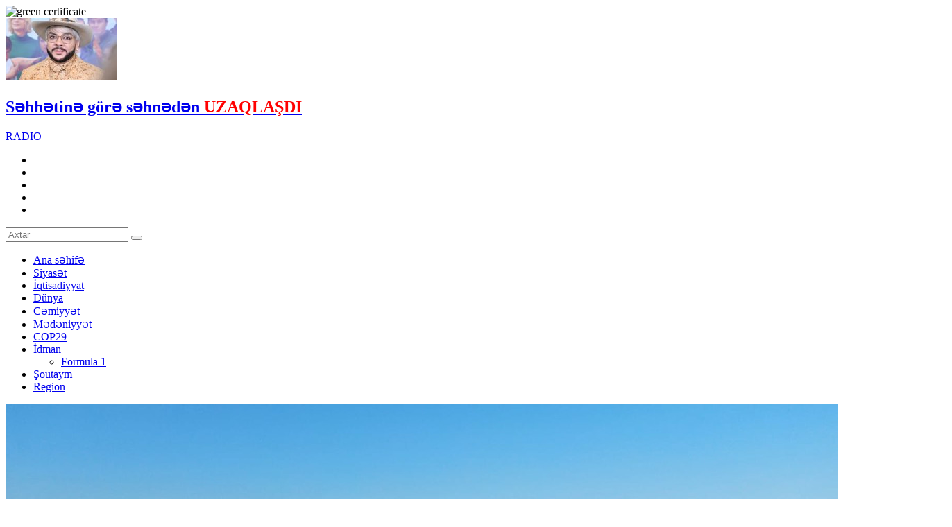

--- FILE ---
content_type: text/html; charset=utf-8
request_url: https://bizim.media/az/cemiyyet/120729/cebrayilda-serhedciler-ucun-yasayis-binalari-istifadeye-verildi-foto/
body_size: 24001
content:
 <!DOCTYPE html>

<html xmlns="http://www.w3.org/1999/xhtml" itemscope itemtype="http://schema.org/WebPage" lang="az" xml:lang="az">
<head>
<meta charset="utf-8">
<title>Cəbrayılda sərhədçilər üçün yaşayış binaları istifadəyə verildi – FOTO</title>
	<script type="text/javascript">
		var oParams = {"sJsHome":"https:\/\/bizim.media\/","sJsHostname":"bizim.media","sVersion":"2.0.0","sController":"articles.full-story","sGetMethod":"do","sGlobalTokenName":"core","sJsAjax":"https:\/\/bizim.media\/static\/ajax.php","sStaticVersion":"90bf9ba763ea4babd9a6c93b63c7a6ec"};
		var oTranslations = {'core.are_you_sure': 'Silmə əməliyyatı etməyə hazırsız?'};
		var $Behavior = {};
		var $Core = {};
	</script><meta name="viewport" content="width=device-width">
<meta name="facebook-domain-verification" content="rfekw7p7xlz22qozmt6y7cl7zjltse" />
<link rel="apple-touch-icon" sizes="180x180" href="/theme/frontend/bizimmedia/style/default/manifest/apple-touch-icon.png">
<link rel="icon" type="image/png" sizes="32x32" href="/theme/frontend/bizimmedia/style/default/manifest/favicon-32x32.png">
<link rel="icon" type="image/png" sizes="16x16" href="/theme/frontend/bizimmedia/style/default/manifest/favicon-16x16.png">
<link rel="manifest" href="/theme/frontend/bizimmedia/style/default/manifest/site.webmanifest">
<link rel="mask-icon" href="/theme/frontend/bizimmedia/style/default/manifest/safari-pinned-tab.svg" color="#d42f2d">
<link rel="shortcut icon" href="/theme/frontend/bizimmedia/style/default/manifest/favicon.ico">
<meta name="apple-mobile-web-app-title" content="Bizim.media">
<meta name="application-name" content="Bizim.media">
<meta name="msapplication-TileColor" content="#d42f2d">
<meta name="msapplication-TileImage" content="/theme/frontend/bizimmedia/style/default/manifest/mstile-144x144.png">
<meta name="msapplication-config" content="/theme/frontend/bizimmedia/style/default/manifest/browserconfig.xml">
<meta name="theme-color" content="#d42f2d">
<meta name="apple-mobile-web-app-capable" content="yes">
<meta name="mobile-web-app-capable" content="yes">



<script>
  !function(d,i,g,x,S){x=d.DigixSDK=function(){x.q.push(Array.prototype.slice.call(arguments))};x.q=[];S=i.createElement(g);S.src='//connect.cdnsb.net/sdk/sig.js?'+Date.now();i.head.appendChild(S)}(window,document,'script');
  DigixSDK('init', {siteId: 1679});
</script>





<!-- Meta Pixel Code -->
<script>
  !function(f,b,e,v,n,t,s)
  {if(f.fbq)return;n=f.fbq=function(){n.callMethod?
  n.callMethod.apply(n,arguments):n.queue.push(arguments)};
  if(!f._fbq)f._fbq=n;n.push=n;n.loaded=!0;n.version='2.0';
  n.queue=[];t=b.createElement(e);t.async=!0;
  t.src=v;s=b.getElementsByTagName(e)[0];
  s.parentNode.insertBefore(t,s)}(window, document,'script',
  'https://connect.facebook.net/en_US/fbevents.js');
  fbq('init', '1596063257497867');
  fbq('track', 'PageView');
</script>
<noscript><img height="1" width="1" style="display:none"
  src="https://www.facebook.com/tr?id=1596063257497867&ev=PageView&noscript=1"
/></noscript>
<!-- End Meta Pixel Code -->

<!-- for Google -->
<meta name="description" content="Azərbaycan Respublikasının Prezidenti, Silahlı Qüvvələrin Müzəffər Ali Baş Komandanı cənab İlham Əliyevin tapşırığına əsasən işğaldan azad olunmuş ərazilərdə zəruri sərhəd müdafiə və mühafizə infrastrukturunun yaradılması üzrə kompleks tədbirlər dava" />
<meta name="keywords" content="azərbaycan,bizim.media,dsx" />
<meta name="author" content="bizim.media" />
<meta name="copyright" content="https://bizim.media/" />
<!-- for Facebook -->     
<meta property="fb:app_id" content="126108928148726"/> 
<meta property="fb:admins" content="100000786574968"/>
<meta property="fb:admins" content="100009939192173"/>
<meta property="og:locale" content="az_AZ" />
<meta property="og:type" content="article" />
<meta property="og:title" content="Cəbrayılda sərhədçilər üçün yaşayış binaları istifadəyə verildi – FOTO" />
<meta property="og:description" content="Azərbaycan Respublikasının Prezidenti, Silahlı Qüvvələrin Müzəffər Ali Baş Komandanı cənab İlham Əliyevin tapşırığına əsasən işğaldan azad olunmuş ərazilərdə zəruri sərhəd müdafiə və mühafizə infrastrukturunun yaradılması üzrə kompleks tədbirlər dava" />
<meta property="og:url" content="https://bizim.media/az/cemiyyet/120729/cebrayilda-serhedciler-ucun-yasayis-binalari-istifadeye-verildi-foto/" />
<meta property="og:image" content="https://bizim.media/file/articles/2023/02/16/1676524567_63edb9b070f7f63edb9b070f80167652395163edb9b070f7d63edb9b070f7e.jpg" />
<!-- for Twitter -->          
<meta name="twitter:card" content="summary_large_image" />
<meta name="twitter:title" content="Cəbrayılda sərhədçilər üçün yaşayış binaları istifadəyə verildi – FOTO" />
<meta name="twitter:image" content="https://bizim.media/file/articles/2023/02/16/1676524567_63edb9b070f7f63edb9b070f80167652395163edb9b070f7d63edb9b070f7e.jpg" />
<link rel="canonical" href="https://bizim.media/az/cemiyyet/120729/cebrayilda-serhedciler-ucun-yasayis-binalari-istifadeye-verildi-foto/"/>


<link media="screen" href="/theme/frontend/bizimmedia/style/default/css/style.css?v14w221111" type="text/css" rel="stylesheet" />
<link media="screen" href="/theme/frontend/bizimmedia/style/default/css/responsive.css?v2111" type="text/css" rel="stylesheet" />


<script type="text/javascript" src="/theme/frontend/bizimmedia/style/default/js/jquery.js"></script>


	


<!-- Google tag (gtag.js) -->
<script async src="https://www.googletagmanager.com/gtag/js?id=G-NX41KPP7QX"></script>
<script>
  window.dataLayer = window.dataLayer || [];
  function gtag(){dataLayer.push(arguments);}
  gtag('js', new Date());

  gtag('config', 'G-NX41KPP7QX');
</script>

<script>
        window.digitalks=window.digitalks||new function(){var t=this;t._e=[],t._c={},t.config=function(c){var i;t._c=c,t._c.script_id?((i=document.createElement("script")).src="//data.digitalks.az/v1/scripts/"+t._c.script_id+"/track.js?&cb="+Math.random(),i.async=!0,document.head.appendChild(i)):console.error("digitalks: script_id cannot be empty!")};["track","identify"].forEach(function(c){t[c]=function(){t._e.push([c].concat(Array.prototype.slice.call(arguments,0)))}})}

        digitalks.config({
            script_id: "799bc7f8-c160-4987-b409-6688a3346fe7",
            page_url: location.href,
            referrer: document.referrer
        })
</script>

    
	
</head>
<body>
	<div class="xsayt fl">


                <div style="display: flex;width: 100%;justify-content: center">
            <!-- Desktop Header Üstü/1200x100 -->
<!--            <script async src="//code.ainsyndication.com/v2/js/slot.js?27102022"></script>-->
<!--            <ins class="ainsyndication" style="display:block; width: 1200px; height: 100px;" data-ad-slot="10248"></ins>-->
			<!--Desktop Header Üstü/1200x100 -->
            <!-- Header-in Üstü (1456X180) [Desktop]/1456x180 -->
<!--            <script async src="//code.ainsyndication.com/v2/js/slot.js?20022023"></script>-->
<!--            <ins class="ainsyndication" style="display:block; width: 1456px; height: 180px;" data-ad-slot="10577"></ins>-->
            <!-- Header-in Üstü (1456X180) [Desktop]/1456x180 -->

                        <div style="margin: 0px auto;">
       <!--Random start-->
                
                

                <!-- Desktop Header Üstü/1200x100 -->
                <script async src="//code.ainsyndication.com/v2/js/slot.js?27102022"></script>
                <ins class="ainsyndication" style="display:block; width: 1200px; height: 100px;" data-ad-slot="10248"></ins>
                <!--Desktop Header Üstü/1200x100 -->
                
            </div>
            
        <!--Random end-->

        </div>


        







	<!-- Header start -->
	<div class="header">
		<div style="top:0;" class="header-a">
			<div class="centered">
				<div class="header-a-inner">
					<div class="logo">
						<a  class="ajax" href="https://bizim.media/az/" style="background-image: url(/theme/frontend/bizimmedia/style/default/images/logo.svg?v18s1);"></a>
					</div>
					<img class="green_certificate" src="/theme/frontend/bizimmedia/style/default/images/bizimveb.png?v1" alt="green certificate">
					<div class="header-post-block">
						<div class="header-post">
							<a class="ajax" href="https://bizim.media/az/magazin/591805/sehhetine-gore-sehneden-uzaqladi/"> 
								<div class="header-post-image"><img src="https://bizim.media/photo/160x90/2026/01/20/1768937440_1.jpg" alt="Səhhətinə görə səhnədən UZAQLAŞDI"></div>
								<div class="header-post-info">
									<h2 class="header-post-title">Səhhətinə görə səhnədən <b><span style="color:#ff0000">UZAQLAŞDI</span></b></h2>
								</div>
							</a>
						</div>
					</div>
					<div class="header-right">
						<div class="b-radio"><a href="/radio" target="_blank">RADIO</a></div>
						<div class="h-social">
							<ul>
								<li class="fb"><a href="https://www.facebook.com/bizimmediaa/" target="_blank"></a></li>
								<li class="tw"><a href="https://twitter.com/BizimMediaaz" target="_blank"></a></li>
								<li class="tg"><a href="https://t.me/bizimmedia" target="_blank"></a></li>
								<li class="ins"><a href="https://instagram.com/bizimmediaaz" target="_blank"></a></li>
								<li class="yt"><a href="https://www.youtube.com/channel/UCWLZuc5-dXR4TYZy1xnC_ag" target="_blank"></a></li>
							</ul>
						</div>
						<div class="search"></div>
					</div>
				</div>
			</div>
			<div class="search-block">
				<form method="post" action="https://bizim.media/az/all/">
					<input type="text" placeholder="Axtar" name="query">
					<button type="submit"></button>
				</form>
			</div>
		</div>
		<div class="header-b">
			<div class="centered">
				<div class="header-b-inner">
					<div class="top-menu">
						<ul>
							<li><a class="ajax" href="https://bizim.media/az/"><span data-hover="Ana səhifə">Ana səhifə</span></a></li>
							<li class="siyaset ">
								<a class="ajax" href="https://bizim.media/az/category/siyaset/">Siyasət</a>
							</li>
							<li class="iqtisadiyyat ">
								<a class="ajax" href="https://bizim.media/az/category/iqtisadiyyat/">İqtisadiyyat</a>
							</li>
							<li class="dunya ">
								<a class="ajax" href="https://bizim.media/az/category/dunya/">Dünya</a>
							</li>
							<li class="cemiyyet ">
								<a class="ajax" href="https://bizim.media/az/category/cemiyyet/">Cəmiyyət</a>
							</li>
							<li class="medeniyyet ">
								<a class="ajax" href="https://bizim.media/az/category/medeniyyet/">Mədəniyyət</a>
							</li>
							<li class="ekologiya ">
								<a class="ajax" href="https://bizim.media/az/category/ekologiya/">COP29</a>
							</li>
							<li class="idman has-sub">
								<a class="ajax" href="https://bizim.media/az/category/idman/">İdman</a>
								<div class="sub-menu">
									<ul>
											<li><a href="https://bizim.media/az/category/formula-1/">Formula 1</a></li>
									</ul>
								</div>
							</li>
							<li class="magazin ">
								<a class="ajax" href="https://bizim.media/az/category/magazin/">Şoutaym</a>
							</li>
							<li class="region ">
								<a class="ajax" href="https://bizim.media/az/category/region/">Region</a>
							</li>
						</ul>
					</div>
				</div>
			</div>
		</div>
	</div>
	<!-- Header end -->
	<div class="content">
		<!--
		<div id="overlay1">
			<div class="cv-spinner">
				<span class="spinner"></span>
			</div>
		</div>
		-->
<div id="site_content">
<script type="application/ld+json">
	{"@context":"http:\/\/schema.org","@type":"NewsArticle","mainEntityOfPage":{"@type":"WebPage","@id":"https:\/\/bizim.media\/az\/cemiyyet\/120729\/cebrayilda-serhedciler-ucun-yasayis-binalari-istifadeye-verildi-foto\/"},"headline":"C\u0259bray\u0131lda s\u0259rh\u0259d\u00e7il\u0259r \u00fc\u00e7\u00fcn ya\u015fay\u0131\u015f binalar\u0131 istifad\u0259y\u0259 verildi \u2013 FOTO","image":["https:\/\/bizim.media\/file\/articles\/2023\/02\/16\/1676524567_63edb9b070f7f63edb9b070f80167652395163edb9b070f7d63edb9b070f7e.jpg"],"datePublished":"2023-02-16T09:13:02+04:00","dateModified":"2023-02-16T09:13:02+04:00","author":{"@type":"Person","name":"Bizim.Media","url":"https:\/\/bizim.media\/about"},"publisher":{"@type":"Organization","name":"Bizim.Media","logo":{"@type":"ImageObject","url":"https:\/\/bizim.media\/theme\/frontend\/bizimmedia\/style\/default\/images\/logo.svg?v18s1","width":600,"height":60}},"description":"C\u0259bray\u0131lda s\u0259rh\u0259d\u00e7il\u0259r \u00fc\u00e7\u00fcn ya\u015fay\u0131\u015f binalar\u0131 istifad\u0259y\u0259 verildi \u2013 FOTO","articleBody":"<p>Az\u0259rbaycan Respublikas\u0131n\u0131n Prezidenti, Silahl\u0131 Q\u00fcvv\u0259l\u0259rin M\u00fcz\u0259ff\u0259r Ali Ba\u015f Komandan\u0131 c\u0259nab \u0130lham \u018fliyevin tap\u015f\u0131r\u0131\u011f\u0131na \u0259sas\u0259n i\u015f\u011faldan azad olunmu\u015f \u0259razil\u0259rd\u0259 z\u0259ruri s\u0259rh\u0259d m\u00fcdafi\u0259 v\u0259 m\u00fchafiz\u0259 infrastrukturunun yarad\u0131lmas\u0131 \u00fczr\u0259 kompleks t\u0259dbirl\u0259r davam etdirilir.<br \/>\r\n<br \/>\r\nBu bar\u0259d\u0259 <strong>Bizim.Media<\/strong>-ya DSX-dan bildirilib.<br \/>\r\n<br \/>\r\n<strong>Fevral ay\u0131n\u0131n 15-d\u0259 C\u0259bray\u0131l rayonu \u0259razisind\u0259 D\u00f6vl\u0259t S\u0259rh\u0259d Xidm\u0259tinin h\u0259rbi hiss\u0259sind\u0259 zabit-gizirl\u0259r \u00fc\u00e7\u00fcn ya\u015fay\u0131\u015f binalar\u0131 xidm\u0259ti istifad\u0259y\u0259 verilib.<\/strong><br \/>\r\n<br \/>\r\n<q>D\u00f6vl\u0259t Himninin s\u0259sl\u0259ndirilm\u0259si il\u0259 ba\u015flayan t\u0259dbird\u0259 \u0259vv\u0259lc\u0259 Az\u0259rbaycan Respublikas\u0131n\u0131n \u0259razi b\u00fct\u00f6vl\u00fcy\u00fcn\u00fcn b\u0259rpa edilm\u0259si, torpaqlar\u0131m\u0131z\u0131n i\u015f\u011faldan azad olunmas\u0131 u\u011frunda canlar\u0131n\u0131 f\u0259da etmi\u015f \u015f\u0259hidl\u0259rimizin, el\u0259c\u0259 d\u0259 T\u00fcrkiy\u0259d\u0259 ba\u015f ver\u0259n z\u0259lz\u0259l\u0259 n\u0259tic\u0259sind\u0259 h\u0259yat\u0131n\u0131 itir\u0259n bac\u0131 v\u0259 qarda\u015flar\u0131m\u0131z\u0131n \u0259ziz xatir\u0259si bir d\u0259qiq\u0259lik s\u00fckutla yad edilib.<\/q><br \/>\r\nD\u00f6vl\u0259t S\u0259rh\u0259d Xidm\u0259tinin r\u0259isi general-polkovnik El\u00e7in Quliyev i\u015f\u011faldan azad olunmu\u015f \u0259razil\u0259rimizd\u0259 h\u0259rbi qulluq\u00e7ular v\u0259 onlar\u0131n ail\u0259 \u00fczvl\u0259ri \u00fc\u00e7\u00fcn n\u0259z\u0259rd\u0259 tutulmu\u015f n\u00f6vb\u0259ti ya\u015fay\u0131\u015f binalar\u0131n\u0131n t\u0259nt\u0259n\u0259li a\u00e7\u0131l\u0131\u015f\u0131 m\u00fcnasib\u0259til\u0259 \u015f\u0259xsi hey\u0259ti t\u0259brik edib.<br \/>\r\n<br \/>\r\n\u00c7\u0131x\u0131\u015fda \u00f6lk\u0259mizin \u0259razi b\u00fct\u00f6vl\u00fcy\u00fcn\u00fcn b\u0259rpa olunmas\u0131ndan v\u0259 d\u00f6vl\u0259t s\u0259rh\u0259dl\u0259rimizin i\u015f\u011faldan azad edilm\u0259sind\u0259n sonra Az\u0259rbaycan Respublikas\u0131n\u0131n Prezidenti, Silahl\u0131 Q\u00fcvv\u0259l\u0259rin Ali Ba\u015f Komandan\u0131 c\u0259nab \u0130lham \u018fliyevin tap\u015f\u0131r\u0131\u011f\u0131na uy\u011fun olaraq bu \u0259razil\u0259rd\u0259 z\u0259ruri s\u0259rh\u0259d m\u00fcdafi\u0259 v\u0259 m\u00fchafiz\u0259 infrastrukturunun yarad\u0131lmas\u0131, h\u0259rbi qulluq\u00e7ular\u0131n xidm\u0259ti \u015f\u0259raitinin v\u0259 sosial t\u0259minat\u0131n\u0131n yax\u015f\u0131la\u015fd\u0131r\u0131lmas\u0131 \u00fczr\u0259 ard\u0131c\u0131l t\u0259dbirl\u0259rin h\u0259yata ke\u00e7irilm\u0259si qeyd olunub, g\u00f6r\u00fcl\u0259n i\u015fl\u0259r \u00e7\u0259r\u00e7iv\u0259sind\u0259 yeni h\u0259rbi hiss\u0259l\u0259rin xidm\u0259ti-d\u00f6y\u00fc\u015f f\u0259aliyy\u0259tin\u0259 ba\u015flamas\u0131n\u0131n d\u00f6vl\u0259t s\u0259rh\u0259dinin m\u00fchafiz\u0259si m\u0259s\u0259l\u0259l\u0259rin\u0259 ali diqq\u0259tin n\u00f6vb\u0259ti t\u0259zah\u00fcr\u00fc olmas\u0131 bildirilib.<br \/>\r\n<br \/>\r\n<q>V\u0259t\u0259n M\u00fcharib\u0259sind\u0259 d\u00f6y\u00fc\u015f tap\u015f\u0131r\u0131qlar\u0131n\u0131 u\u011furla icra ed\u0259r\u0259k \u015f\u00fcca\u0259t g\u00f6st\u0259r\u0259n, bu g\u00fcn d\u0259 d\u00fc\u015fm\u0259n i\u015f\u011fal\u0131ndan azad olunmu\u015f m\u00fcq\u0259dd\u0259s s\u0259rh\u0259dl\u0259rimizin toxunulmazl\u0131\u011f\u0131n\u0131 t\u0259min ed\u0259n Az\u0259rbaycan s\u0259rh\u0259d\u00e7il\u0259rinin \u00f6lk\u0259mizin \u0259razi h\u00fcdudlar\u0131n\u0131n m\u00fchafiz\u0259si v\u0259zif\u0259sini h\u0259r zaman layiqinc\u0259 yerin\u0259 yetir\u0259c\u0259kl\u0259ri vur\u011fulan\u0131b.<\/q><br \/>\r\n<strong>A\u00e7\u0131l\u0131\u015f m\u0259rasimind\u0259n sonra xidm\u0259ti istifad\u0259y\u0259 verilmi\u015f ya\u015fay\u0131\u015f binalar\u0131nda yarad\u0131lm\u0131\u015f \u015f\u0259raitl\u0259 tan\u0131\u015f olunmu\u015f v\u0259 xidm\u0259ti m\u0259nzill\u0259r\u0259 bax\u0131\u015f ke\u00e7irilib.<\/strong><br \/>\r\n<br \/>\r\nT\u0259dbirin sonunda xatir\u0259 foto\u015f\u0259kill\u0259ri \u00e7\u0259kilib.<br \/>\r\n<br \/>\r\n<strong>Bizim.Media<\/strong><br \/>\r\n<br \/>\r\n<div class=\"article-gallery\">\r\n\t\t\t<ul id=\"imageGallery\" class=\"gallery list-unstyled\"><\/ul><\/div><\/p>","articleSection":"C\u0259miyy\u0259t","keywords":"anahtar s\u00f6zl\u0259r, x\u0259b\u0259r, aktuall\u0131q","wordCount":2637}
</script>
		<div class="full-post">
	<div class="centered-m">
		<div class="full-post-wrap">
			<div class="full-post-left">
				<!-- Full post start -->
				<div class="full-post-a">
					<div class="full-post-image"><img itemprop="image" src="https://bizim.media/file/articles/2023/02/16/1676524567_63edb9b070f7f63edb9b070f80167652395163edb9b070f7d63edb9b070f7e.jpg" alt="Cəbrayılda sərhədçilər üçün yaşayış binaları istifadəyə verildi – FOTO" title="Cəbrayılda sərhədçilər üçün yaşayış binaları istifadəyə verildi – FOTO"></div>
					<div class="full-post-info">
						<div class="zoomtext">
							<ul>
								<li class="zoomout">A-</li>
								<li class="zoomdefault">A</li>
								<li class="zoomin">A+</li>
							</ul>
						</div>







						<div class="post-extra">
							<div class="post-category">Cəmiyyət</div>
							<div class="post-date">09:13 / 16.02.2023</div>
							<div class="post-view" style="display:none">1379</div>
						</div>
					</div>
					<h1 class="full-post-title">Cəbrayılda sərhədçilər üçün yaşayış binaları istifadəyə verildi – <span style="color: #ff0000;">FOTO</span></h1>
					<h3 class="fixed-title">
						<div class="fxt">
							<div class="fxt-inner">
								<span class="now-reading">Hazırda oxunan: </span>Cəbrayılda sərhədçilər üçün yaşayış binaları istifadəyə verildi – <span style="color: #ff0000;">FOTO</span>							</div>
						</div>
					</h3>




					
					<div id="correction_id">120729</div>
					<div class="full-post-article" itemprop="articleBody" id="selectedtext">

						<meta itemprop="inLanguage" content="az" />
						<meta itemprop="author" content="Bizim.media" />
						<meta itemprop="datePublished" content="2023-16-02" />
						<meta itemprop="dateModified" content="2023-16-02" />
						<meta itemprop="mainEntityOfPage" content="https://bizim.media/az/cemiyyet/120729/cebrayilda-serhedciler-ucun-yasayis-binalari-istifadeye-verildi-foto/" />
						<meta itemprop="headline" content="https://bizim.media/az/cemiyyet/120729/cebrayilda-serhedciler-ucun-yasayis-binalari-istifadeye-verildi-foto/" />
						<div itemprop='publisher' itemtype='https://schema.org/Organization'>
							<meta itemprop='name' expr:content='Cəbrayılda sərhədçilər üçün yaşayış binaları istifadəyə verildi – FOTO'/>
						</div>

                        <p>Azərbaycan Respublikasının Prezidenti, Silahlı Qüvvələrin Müzəffər Ali Baş Komandanı cənab İlham Əliyevin tapşırığına əsasən işğaldan azad olunmuş ərazilərdə zəruri sərhəd müdafiə və mühafizə infrastrukturunun yaradılması üzrə kompleks tədbirlər davam etdirilir.<br />
<br />
Bu barədə <strong>Bizim.Media</strong>-ya DSX-dan bildirilib.<br />
<br />
<strong>Fevral ayının 15-də Cəbrayıl rayonu ərazisində Dövlət Sərhəd Xidmətinin hərbi hissəsində zabit-gizirlər üçün yaşayış binaları xidməti istifadəyə verilib.</strong><br />
<br />
<q>Dövlət Himninin səsləndirilməsi ilə başlayan tədbirdə əvvəlcə Azərbaycan Respublikasının ərazi bütövlüyünün bərpa edilməsi, torpaqlarımızın işğaldan azad olunması uğrunda canlarını fəda etmiş şəhidlərimizin, eləcə də Türkiyədə baş verən zəlzələ nəticəsində həyatını itirən bacı və qardaşlarımızın əziz xatirəsi bir dəqiqəlik sükutla yad edilib.</q><br />
Dövlət Sərhəd Xidmətinin rəisi general-polkovnik Elçin Quliyev işğaldan azad olunmuş ərazilərimizdə hərbi qulluqçular və onların ailə üzvləri üçün nəzərdə tutulmuş növbəti yaşayış binalarının təntənəli açılışı münasibətilə şəxsi heyəti təbrik edib.<br />
<br />
Çıxışda ölkəmizin ərazi bütövlüyünün bərpa olunmasından və dövlət sərhədlərimizin işğaldan azad edilməsindən sonra Azərbaycan Respublikasının Prezidenti, Silahlı Qüvvələrin Ali Baş Komandanı cənab İlham Əliyevin tapşırığına uyğun olaraq bu ərazilərdə zəruri sərhəd müdafiə və mühafizə infrastrukturunun yaradılması, hərbi qulluqçuların xidməti şəraitinin və sosial təminatının yaxşılaşdırılması üzrə ardıcıl tədbirlərin həyata keçirilməsi qeyd olunub, görülən işlər çərçivəsində yeni hərbi hissələrin xidməti-döyüş fəaliyyətinə başlamasının dövlət sərhədinin mühafizəsi məsələlərinə ali diqqətin növbəti təzahürü olması bildirilib.<br />
<br />
<q>Vətən Müharibəsində döyüş tapşırıqlarını uğurla icra edərək şücaət göstərən, bu gün də düşmən işğalından azad olunmuş müqəddəs sərhədlərimizin toxunulmazlığını təmin edən Azərbaycan sərhədçilərinin ölkəmizin ərazi hüdudlarının mühafizəsi vəzifəsini hər zaman layiqincə yerinə yetirəcəkləri vurğulanıb.</q><br />
<strong>Açılış mərasimindən sonra xidməti istifadəyə verilmiş yaşayış binalarında yaradılmış şəraitlə tanış olunmuş və xidməti mənzillərə baxış keçirilib.</strong><br />
<br />
Tədbirin sonunda xatirə fotoşəkilləri çəkilib.<br />
<br />
<strong>Bizim.Media</strong><br />
<br />
<div class="article-gallery">
			<ul id="imageGallery" class="gallery list-unstyled"></ul></div></p>						

						
					</div>
										<div class="tags" style="display: none1;">
						<div class="tg-text">Etiketlər:</div>
						<div class="tag-items" itemprop="keywords"><a class="ajax" href="https://bizim.media/az/all/tag/azərbaycan/" rel="tag" title="azərbaycan">azərbaycan</a><a class="ajax" href="https://bizim.media/az/all/tag/bizimmedia/" rel="tag" title="bizim.media">bizim.media</a><a class="ajax" href="https://bizim.media/az/all/tag/dsx/" rel="tag" title="dsx">dsx</a></div>					</div>
										
					
					<!-- inpage/Inpage/ -->
					<script async src="//code.ainsyndication.com/v2/js/slot.js?29012021"></script>
					<ins class="ainsyndication" style="display:block; width: 100%;" data-ad-slot="6535"></ins>
					<!-- inpage/Inpage/ -->
					<script async src="//code.ainsyndication.com/v2/js/slot.js?01032022"></script>
					<ins class="ainsyndication" style="display:block;text-decoration: none;" data-ad-format="intext" data-ad-slot="9392" data-ad-set-id="1209" data-ad-limit="3"></ins>

					<div class="cpy">© Materiallardan istifadə edərkən hiperlinklə istinad olunmalıdır.<br>
					Mətndə səhv varsa, onu qeyd edib <span style="color:#d42f2d">ctrl + enter</span> düyməsini basaraq bizə göndərin.</div>
					<div class="to-social">
						<div class="ts-item tl">
							<a href="https://t.me/bizimmedia" target="_blank">
								<i></i>
								<span>Bizi Telegramda izləyin</span>
							</a>
						</div>
					</div>

					<div class="xt-row" style="overflow:hidden; margin-bottom:20px;">
						<div class="xt-col" style="float:left; width:50%; text-align:center;">
							<div class="xt-col-a" style="display:inline-block; vertical-align:top;">
								<!-- Xəbər içi sol/300x250 -->
								<script async src="//code.ainsyndication.com/v2/js/slot.js?29012021"></script>
								<ins class="ainsyndication" style="display:block; width: 300px; height: 250px; margin: 0 auto;" data-ad-slot="6533"></ins>
								<!-- Xəbər içi sol/300x250 -->
							</div>
						</div>
						<div class="xt-col" style="float:left; width:50%; text-align:center;">
							<div class="xt-col-a" style="display:inline-block; vertical-align:top;">
								<!-- Xəbər içi sağ/300x250 -->
								<script async src="//code.ainsyndication.com/v2/js/slot.js?29012021"></script>
								<ins class="ainsyndication" style="display:block; width: 300px; height: 250px;" data-ad-slot="6534"></ins>
								<!-- Xəbər içi sağ/300x250 -->
							</div>
						</div>
					</div>

					<div class="full-post-share">
						<div class="share-wrap">
							<div class="share-text">Paylaş:</div>
							<div class="share-box">
								<ul>
									<li class="fb">
										<a href="https://www.facebook.com/sharer/sharer.php?u=https://bizim.media/az/cemiyyet/120729/cebrayilda-serhedciler-ucun-yasayis-binalari-istifadeye-verildi-foto/" target="_blank"></a>
									</li>
									<li class="wp">
										<a href='https://api.whatsapp.com/send?text=Cəbrayılda sərhədçilər üçün yaşayış binaları istifadəyə verildi – FOTO - https://bizim.media/az/cemiyyet/120729/cebrayilda-serhedciler-ucun-yasayis-binalari-istifadeye-verildi-foto/' target='_blank'></a>
									</li>
									<li class="tw">
										<a href='https://twitter.com/intent/tweet?text=Cəbrayılda sərhədçilər üçün yaşayış binaları istifadəyə verildi – FOTO&url=https://bizim.media/az/cemiyyet/120729/cebrayilda-serhedciler-ucun-yasayis-binalari-istifadeye-verildi-foto/' target='_blank'></a>
									</li>
									<li class="tg">
										<a href='https://telegram.me/share/url?url=https://bizim.media/az/cemiyyet/120729/cebrayilda-serhedciler-ucun-yasayis-binalari-istifadeye-verildi-foto/&text=Cəbrayılda sərhədçilər üçün yaşayış binaları istifadəyə verildi – FOTO' target='_blank'></a>
									</li>
									<li class="sm">
										<a target="_blank" href="" onclick="window.open('https://connect.smartbee.az/share.php?url=https://bizim.media/az/cemiyyet/120729/cebrayilda-serhedciler-ucun-yasayis-binalari-istifadeye-verildi-foto/?utm_source=&utm_medium=referral&utm_campaign=&utm_content=', 	'Bu xəbəri Facebook səhifəndə paylaş', 'menubar=no,toolbar=no,resizable=no,scrollbars=no, width=600,height=455');">
											<img src="/theme/frontend/bizimmedia/style/default/images/sm_sh_1.svg?v1" alt="">
										</a>
									</li>
								</ul>
							</div>
						</div>
					</div>
				</div>
				<!-- Full post end -->
				<!-- Related posts start-->
				<div class="related-posts">
					<h2 class="rl-title">REDAKSİYA SEÇİMİ</h2>
					<div class="related-posts-wrap">

<script type="application/ld+json">
	{"@context":"http:\/\/schema.org","@type":"ItemList","url":"https:\/\/bizim.media\/all","numberOfItems":12,"itemListElement":[{"@type":"ListItem","position":1,"url":"https:\/\/bizim.media\/az\/cemiyyet\/591817\/xankendi-seherine-lk-k-ndash-foto\/","@id":"https:\/\/bizim.media\/az\/cemiyyet\/591817\/xankendi-seherine-lk-k-ndash-foto\/","item":{"@type":"NewsArticle","headline":"Xank\u0259ndi \u015f\u0259h\u0259rin\u0259 \u0130LK K\u00d6\u00c7 &ndash; FOTO","url":"https:\/\/bizim.media\/az\/cemiyyet\/591817\/xankendi-seherine-lk-k-ndash-foto\/","@id":"https:\/\/bizim.media\/az\/cemiyyet\/591817\/xankendi-seherine-lk-k-ndash-foto\/","datePublished":"2026-01-21T08:14:51+04:00","image":"https:\/\/bizim.media\/file\/articles\/","author":{"@type":"Person","name":"Bizim.Media"}}},{"@type":"ListItem","position":1,"url":"https:\/\/bizim.media\/az\/siyaset\/591811\/mehriban-liyeva-prezidentin-davosda-istirak-etdiyi-panel-iclasdan-paylasim-etdi-foto\/","@id":"https:\/\/bizim.media\/az\/siyaset\/591811\/mehriban-liyeva-prezidentin-davosda-istirak-etdiyi-panel-iclasdan-paylasim-etdi-foto\/","item":{"@type":"NewsArticle","headline":"Mehriban \u018fliyeva Prezidentin Davosda i\u015ftirak etdiyi panel iclasdan payla\u015f\u0131m etdi - FOTO","url":"https:\/\/bizim.media\/az\/siyaset\/591811\/mehriban-liyeva-prezidentin-davosda-istirak-etdiyi-panel-iclasdan-paylasim-etdi-foto\/","@id":"https:\/\/bizim.media\/az\/siyaset\/591811\/mehriban-liyeva-prezidentin-davosda-istirak-etdiyi-panel-iclasdan-paylasim-etdi-foto\/","datePublished":"2026-01-20T23:52:12+04:00","image":"https:\/\/bizim.media\/file\/articles\/","author":{"@type":"Person","name":"Bizim.Media"}}},{"@type":"ListItem","position":1,"url":"https:\/\/bizim.media\/az\/cemiyyet\/591803\/yasamalda-buzlu-yol-qeza-yaratdi-yol-baglandi-foto\/","@id":"https:\/\/bizim.media\/az\/cemiyyet\/591803\/yasamalda-buzlu-yol-qeza-yaratdi-yol-baglandi-foto\/","item":{"@type":"NewsArticle","headline":"Yasamalda buzlu yol q\u0259za yaratd\u0131, yol ba\u011fland\u0131 - FOTO","url":"https:\/\/bizim.media\/az\/cemiyyet\/591803\/yasamalda-buzlu-yol-qeza-yaratdi-yol-baglandi-foto\/","@id":"https:\/\/bizim.media\/az\/cemiyyet\/591803\/yasamalda-buzlu-yol-qeza-yaratdi-yol-baglandi-foto\/","datePublished":"2026-01-20T23:13:06+04:00","image":"https:\/\/bizim.media\/file\/articles\/","author":{"@type":"Person","name":"Bizim.Media"}}},{"@type":"ListItem","position":1,"url":"https:\/\/bizim.media\/az\/siyaset\/591793\/ermenistan-prezidenti-ldquocenab-lham-liyevin-fikirlerine-ne-ise-elave-etmek-cetindirrdquo-vdeo\/","@id":"https:\/\/bizim.media\/az\/siyaset\/591793\/ermenistan-prezidenti-ldquocenab-lham-liyevin-fikirlerine-ne-ise-elave-etmek-cetindirrdquo-vdeo\/","item":{"@type":"NewsArticle","headline":"Erm\u0259nistan Prezidenti: &ldquo;C\u0259nab \u0130lham \u018fliyevin fikirl\u0259rin\u0259 n\u0259 is\u0259 \u0259lav\u0259 etm\u0259k \u00e7\u0259tindir&rdquo; - V\u0130DEO","url":"https:\/\/bizim.media\/az\/siyaset\/591793\/ermenistan-prezidenti-ldquocenab-lham-liyevin-fikirlerine-ne-ise-elave-etmek-cetindirrdquo-vdeo\/","@id":"https:\/\/bizim.media\/az\/siyaset\/591793\/ermenistan-prezidenti-ldquocenab-lham-liyevin-fikirlerine-ne-ise-elave-etmek-cetindirrdquo-vdeo\/","datePublished":"2026-01-20T22:03:42+04:00","image":"https:\/\/bizim.media\/file\/articles\/","author":{"@type":"Person","name":"Bizim.Media"}}},{"@type":"ListItem","position":1,"url":"https:\/\/bizim.media\/az\/siyaset\/591785\/serbiya-prezidenti-ldquolham-liyev-boyuk-dahi-liderlerden-biridirrdquo\/","@id":"https:\/\/bizim.media\/az\/siyaset\/591785\/serbiya-prezidenti-ldquolham-liyev-boyuk-dahi-liderlerden-biridirrdquo\/","item":{"@type":"NewsArticle","headline":"Serbiya Prezidenti: &ldquo;\u0130lham \u018fliyev b\u00f6y\u00fck, dahi liderl\u0259rd\u0259n biridir&rdquo;","url":"https:\/\/bizim.media\/az\/siyaset\/591785\/serbiya-prezidenti-ldquolham-liyev-boyuk-dahi-liderlerden-biridirrdquo\/","@id":"https:\/\/bizim.media\/az\/siyaset\/591785\/serbiya-prezidenti-ldquolham-liyev-boyuk-dahi-liderlerden-biridirrdquo\/","datePublished":"2026-01-20T20:52:00+04:00","image":"https:\/\/bizim.media\/file\/articles\/","author":{"@type":"Person","name":"Bizim.Media"}}},{"@type":"ListItem","position":1,"url":"https:\/\/bizim.media\/az\/siyaset\/591782\/prezident-quotermenistandan-birbasa-azerbaycan-vasitesile-tranzitin-temin-edileceyi-gun-uzaqda-deyilquot-vdeo\/","@id":"https:\/\/bizim.media\/az\/siyaset\/591782\/prezident-quotermenistandan-birbasa-azerbaycan-vasitesile-tranzitin-temin-edileceyi-gun-uzaqda-deyilquot-vdeo\/","item":{"@type":"NewsArticle","headline":"Prezident: &quot;Erm\u0259nistandan birba\u015fa Az\u0259rbaycan vasit\u0259sil\u0259 tranzitin t\u0259min edil\u0259c\u0259yi g\u00fcn uzaqda deyil&quot; - V\u0130DEO","url":"https:\/\/bizim.media\/az\/siyaset\/591782\/prezident-quotermenistandan-birbasa-azerbaycan-vasitesile-tranzitin-temin-edileceyi-gun-uzaqda-deyilquot-vdeo\/","@id":"https:\/\/bizim.media\/az\/siyaset\/591782\/prezident-quotermenistandan-birbasa-azerbaycan-vasitesile-tranzitin-temin-edileceyi-gun-uzaqda-deyilquot-vdeo\/","datePublished":"2026-01-20T20:20:11+04:00","image":"https:\/\/bizim.media\/file\/articles\/","author":{"@type":"Person","name":"Bizim.Media"}}},{"@type":"ListItem","position":1,"url":"https:\/\/bizim.media\/az\/siyaset\/591758\/prezident-avropa-yenidenqurma-ve-nkisaf-bankinin-prezidenti-ile-gorusdu-ndash-foto\/","@id":"https:\/\/bizim.media\/az\/siyaset\/591758\/prezident-avropa-yenidenqurma-ve-nkisaf-bankinin-prezidenti-ile-gorusdu-ndash-foto\/","item":{"@type":"NewsArticle","headline":"Prezident Avropa Yenid\u0259nqurma v\u0259 \u0130nki\u015faf Bank\u0131n\u0131n prezidenti il\u0259 g\u00f6r\u00fc\u015fd\u00fc &ndash; FOTO","url":"https:\/\/bizim.media\/az\/siyaset\/591758\/prezident-avropa-yenidenqurma-ve-nkisaf-bankinin-prezidenti-ile-gorusdu-ndash-foto\/","@id":"https:\/\/bizim.media\/az\/siyaset\/591758\/prezident-avropa-yenidenqurma-ve-nkisaf-bankinin-prezidenti-ile-gorusdu-ndash-foto\/","datePublished":"2026-01-20T17:05:04+04:00","image":"https:\/\/bizim.media\/file\/articles\/","author":{"@type":"Person","name":"Bizim.Media"}}},{"@type":"ListItem","position":1,"url":"https:\/\/bizim.media\/az\/dunya\/591743\/avropanin-qrenlandiya-tragkomedyasi-ndash-danimarkadan-sonra-bu-olkeler-hdfddr\/","@id":"https:\/\/bizim.media\/az\/dunya\/591743\/avropanin-qrenlandiya-tragkomedyasi-ndash-danimarkadan-sonra-bu-olkeler-hdfddr\/","item":{"@type":"NewsArticle","headline":"Avropan\u0131n Qrenlandiya TRAG\u0130KOMED\u0130YASI &ndash; Danimarkadan sonra bu \u00f6lk\u0259l\u0259r H\u018fD\u018fFD\u018fD\u0130R","url":"https:\/\/bizim.media\/az\/dunya\/591743\/avropanin-qrenlandiya-tragkomedyasi-ndash-danimarkadan-sonra-bu-olkeler-hdfddr\/","@id":"https:\/\/bizim.media\/az\/dunya\/591743\/avropanin-qrenlandiya-tragkomedyasi-ndash-danimarkadan-sonra-bu-olkeler-hdfddr\/","datePublished":"2026-01-20T17:00:15+04:00","image":"https:\/\/bizim.media\/file\/articles\/","author":{"@type":"Person","name":"Bizim.Media"}}},{"@type":"ListItem","position":1,"url":"https:\/\/bizim.media\/az\/siyaset\/591747\/lham-liyev-ldquoher-zaman-qonsulugumuzda-sabitliyin-olmasini-isteyirikrdquo-vdeo\/","@id":"https:\/\/bizim.media\/az\/siyaset\/591747\/lham-liyev-ldquoher-zaman-qonsulugumuzda-sabitliyin-olmasini-isteyirikrdquo-vdeo\/","item":{"@type":"NewsArticle","headline":"\u0130lham \u018fliyev: &ldquo;H\u0259r zaman qon\u015fulu\u011fumuzda sabitliyin olmas\u0131n\u0131 ist\u0259yirik&rdquo; - V\u0130DEO","url":"https:\/\/bizim.media\/az\/siyaset\/591747\/lham-liyev-ldquoher-zaman-qonsulugumuzda-sabitliyin-olmasini-isteyirikrdquo-vdeo\/","@id":"https:\/\/bizim.media\/az\/siyaset\/591747\/lham-liyev-ldquoher-zaman-qonsulugumuzda-sabitliyin-olmasini-isteyirikrdquo-vdeo\/","datePublished":"2026-01-20T16:23:14+04:00","image":"https:\/\/bizim.media\/file\/articles\/","author":{"@type":"Person","name":"Bizim.Media"}}},{"@type":"ListItem","position":1,"url":"https:\/\/bizim.media\/az\/siyaset\/591746\/prezident-ldquobeynelxalq-munasibetler-bu-gun-yeni-eraya-qedem-qoyurrdquo\/","@id":"https:\/\/bizim.media\/az\/siyaset\/591746\/prezident-ldquobeynelxalq-munasibetler-bu-gun-yeni-eraya-qedem-qoyurrdquo\/","item":{"@type":"NewsArticle","headline":"Prezident: &ldquo;Beyn\u0259lxalq m\u00fcnasib\u0259tl\u0259r bu g\u00fcn yeni eraya q\u0259d\u0259m qoyur&rdquo;","url":"https:\/\/bizim.media\/az\/siyaset\/591746\/prezident-ldquobeynelxalq-munasibetler-bu-gun-yeni-eraya-qedem-qoyurrdquo\/","@id":"https:\/\/bizim.media\/az\/siyaset\/591746\/prezident-ldquobeynelxalq-munasibetler-bu-gun-yeni-eraya-qedem-qoyurrdquo\/","datePublished":"2026-01-20T16:18:40+04:00","image":"https:\/\/bizim.media\/file\/articles\/","author":{"@type":"Person","name":"Bizim.Media"}}},{"@type":"ListItem","position":1,"url":"https:\/\/bizim.media\/az\/cemiyyet\/591742\/qisda-daha-cox-zlzl-olur\/","@id":"https:\/\/bizim.media\/az\/cemiyyet\/591742\/qisda-daha-cox-zlzl-olur\/","item":{"@type":"NewsArticle","headline":"Q\u0131\u015fda daha \u00e7ox Z\u018fLZ\u018fL\u018f OLUR?","url":"https:\/\/bizim.media\/az\/cemiyyet\/591742\/qisda-daha-cox-zlzl-olur\/","@id":"https:\/\/bizim.media\/az\/cemiyyet\/591742\/qisda-daha-cox-zlzl-olur\/","datePublished":"2026-01-20T16:00:46+04:00","image":"https:\/\/bizim.media\/file\/articles\/","author":{"@type":"Person","name":"Bizim.Media"}}},{"@type":"ListItem","position":1,"url":"https:\/\/bizim.media\/az\/siyaset\/591740\/lham-liyev-ceymi-daymonla-gorusdu-foto\/","@id":"https:\/\/bizim.media\/az\/siyaset\/591740\/lham-liyev-ceymi-daymonla-gorusdu-foto\/","item":{"@type":"NewsArticle","headline":"\u0130lham \u018fliyev Ceymi Daymonla g\u00f6r\u00fc\u015fd\u00fc - FOTO","url":"https:\/\/bizim.media\/az\/siyaset\/591740\/lham-liyev-ceymi-daymonla-gorusdu-foto\/","@id":"https:\/\/bizim.media\/az\/siyaset\/591740\/lham-liyev-ceymi-daymonla-gorusdu-foto\/","datePublished":"2026-01-20T15:45:59+04:00","image":"https:\/\/bizim.media\/file\/articles\/","author":{"@type":"Person","name":"Bizim.Media"}}}]}
</script>
								<div class="rl-post">
							<a class="ajax" href="https://bizim.media/az/cemiyyet/591817/xankendi-seherine-lk-k-ndash-foto/">
								<div class="rl-post-image"><img src="https://bizim.media/photo/228x144/2026/01/21/1768968956_screenshot-2026-01-21-081336.png" alt="Xankəndi şəhərinə İLK KÖÇ &ndash; FOTO"></div>
								<div class="rl-post-info">
									<h2 class="rl-post-title">Xankəndi şəhərinə <span style="color:#ff0000"><b>İLK KÖÇ &ndash; FOTO</b></span></h2>
									<div class="post-extra">
										<div class="post-category">Cəmiyyət</div>
										<div class="post-date">21.01.2026</div>
									</div>
								</div>
							</a>
						</div>
						<div class="rl-post">
							<a class="ajax" href="https://bizim.media/az/siyaset/591811/mehriban-liyeva-prezidentin-davosda-istirak-etdiyi-panel-iclasdan-paylasim-etdi-foto/">
								<div class="rl-post-image"><img src="https://bizim.media/photo/228x144/2026/01/20/1768938795_1.jpg" alt="Mehriban Əliyeva Prezidentin Davosda iştirak etdiyi panel iclasdan paylaşım etdi - FOTO"></div>
								<div class="rl-post-info">
									<h2 class="rl-post-title">Mehriban Əliyeva Prezidentin Davosda iştirak etdiyi panel iclasdan paylaşım etdi - <b><span style="color:#ff0000">FOTO</span></b></h2>
									<div class="post-extra">
										<div class="post-category">Siyasət</div>
										<div class="post-date">20.01.2026</div>
									</div>
								</div>
							</a>
						</div>
						<div class="rl-post">
							<a class="ajax" href="https://bizim.media/az/cemiyyet/591803/yasamalda-buzlu-yol-qeza-yaratdi-yol-baglandi-foto/">
								<div class="rl-post-image"><img src="https://bizim.media/photo/228x144/2026/01/20/1768936510_1.jpg" alt="Yasamalda buzlu yol qəza yaratdı, yol bağlandı - FOTO"></div>
								<div class="rl-post-info">
									<h2 class="rl-post-title">Yasamalda buzlu yol qəza yaratdı, yol bağlandı - <b><span style="color:#ff0000">FOTO</span></b></h2>
									<div class="post-extra">
										<div class="post-category">Cəmiyyət</div>
										<div class="post-date">20.01.2026</div>
									</div>
								</div>
							</a>
						</div>
						<div class="rl-post">
							<a class="ajax" href="https://bizim.media/az/siyaset/591793/ermenistan-prezidenti-ldquocenab-lham-liyevin-fikirlerine-ne-ise-elave-etmek-cetindirrdquo-vdeo/">
								<div class="rl-post-image"><img src="https://bizim.media/photo/228x144/2026/01/20/1768934301_14.jpg" alt="Ermənistan Prezidenti: &ldquo;Cənab İlham Əliyevin fikirlərinə nə isə əlavə etmək çətindir&rdquo; - VİDEO"></div>
								<div class="rl-post-info">
									<h2 class="rl-post-title"><span style="color:#ff0000"><b>Ermənistan Prezidenti:</b></span> &ldquo;Cənab İlham Əliyevin fikirlərinə nə isə əlavə etmək çətindir&rdquo; - <b><span style="color:#ff0000">VİDEO</span></b></h2>
									<div class="post-extra">
										<div class="post-category">Siyasət</div>
										<div class="post-date">20.01.2026</div>
									</div>
								</div>
							</a>
						</div>
						<div class="rl-post">
							<a class="ajax" href="https://bizim.media/az/siyaset/591785/serbiya-prezidenti-ldquolham-liyev-boyuk-dahi-liderlerden-biridirrdquo/">
								<div class="rl-post-image"><img src="https://bizim.media/photo/228x144/2026/01/20/1768934327_6.jpg" alt="Serbiya Prezidenti: &ldquo;İlham Əliyev böyük, dahi liderlərdən biridir&rdquo;"></div>
								<div class="rl-post-info">
									<h2 class="rl-post-title"><b><span style="color:#ff0000">Serbiya Prezidenti:</span></b> &ldquo;İlham Əliyev böyük, dahi liderlərdən biridir&rdquo;</h2>
									<div class="post-extra">
										<div class="post-category">Siyasət</div>
										<div class="post-date">20.01.2026</div>
									</div>
								</div>
							</a>
						</div>
						<div class="rl-post">
							<a class="ajax" href="https://bizim.media/az/siyaset/591782/prezident-quotermenistandan-birbasa-azerbaycan-vasitesile-tranzitin-temin-edileceyi-gun-uzaqda-deyilquot-vdeo/">
								<div class="rl-post-image"><img src="https://bizim.media/photo/228x144/2026/01/20/1768926113_a4.jpg" alt="Prezident: &quot;Ermənistandan birbaşa Azərbaycan vasitəsilə tranzitin təmin ediləcəyi gün uzaqda deyil&quot; - VİDEO"></div>
								<div class="rl-post-info">
									<h2 class="rl-post-title">Prezident: &quot;Ermənistandan birbaşa Azərbaycan vasitəsilə tranzitin təmin ediləcəyi gün uzaqda deyil&quot; - <b><span style="color:#ff0000">VİDEO</span></b></h2>
									<div class="post-extra">
										<div class="post-category">Siyasət</div>
										<div class="post-date">20.01.2026</div>
									</div>
								</div>
							</a>
						</div>
						<div class="rl-post">
							<a class="ajax" href="https://bizim.media/az/siyaset/591758/prezident-avropa-yenidenqurma-ve-nkisaf-bankinin-prezidenti-ile-gorusdu-ndash-foto/">
								<div class="rl-post-image"><img src="https://bizim.media/photo/228x144/2026/01/20/1768914408_1768914002571218337_1200x630.jpg" alt="Prezident Avropa Yenidənqurma və İnkişaf Bankının prezidenti ilə görüşdü &ndash; FOTO"></div>
								<div class="rl-post-info">
									<h2 class="rl-post-title">Prezident Avropa Yenidənqurma və İnkişaf Bankının prezidenti ilə görüşdü &ndash; <span style="color:#ff0000">FOTO</span></h2>
									<div class="post-extra">
										<div class="post-category">Siyasət</div>
										<div class="post-date">20.01.2026</div>
									</div>
								</div>
							</a>
						</div>
						<div class="rl-post">
							<a class="ajax" href="https://bizim.media/az/dunya/591743/avropanin-qrenlandiya-tragkomedyasi-ndash-danimarkadan-sonra-bu-olkeler-hdfddr/">
								<div class="rl-post-image"><img src="https://bizim.media/photo/228x144/2026/01/20/1768910266_5440627377168911525.jpg" alt="Avropanın Qrenlandiya TRAGİKOMEDİYASI &ndash; Danimarkadan sonra bu ölkələr HƏDƏFDƏDİR"></div>
								<div class="rl-post-info">
									<h2 class="rl-post-title">Avropanın Qrenlandiya <span style="color:#ff0000">TRAGİKOMEDİYASI</span> &ndash; Danimarkadan sonra bu ölkələr <span style="color:#ff0000">HƏDƏFDƏDİR</span></h2>
									<div class="post-extra">
										<div class="post-category">Dünya</div>
										<div class="post-date">20.01.2026</div>
									</div>
								</div>
							</a>
						</div>
						<div class="rl-post">
							<a class="ajax" href="https://bizim.media/az/siyaset/591747/lham-liyev-ldquoher-zaman-qonsulugumuzda-sabitliyin-olmasini-isteyirikrdquo-vdeo/">
								<div class="rl-post-image"><img src="https://bizim.media/photo/228x144/2026/01/20/1768911948_5440649891387477684.jpg" alt="İlham Əliyev: &ldquo;Hər zaman qonşuluğumuzda sabitliyin olmasını istəyirik&rdquo; - VİDEO"></div>
								<div class="rl-post-info">
									<h2 class="rl-post-title">İlham Əliyev: &ldquo;Hər zaman qonşuluğumuzda sabitliyin olmasını istəyirik&rdquo; - <b><span style="color:#ff0000">VİDEO</span></b></h2>
									<div class="post-extra">
										<div class="post-category">Siyasət</div>
										<div class="post-date">20.01.2026</div>
									</div>
								</div>
							</a>
						</div>
						<div class="rl-post">
							<a class="ajax" href="https://bizim.media/az/siyaset/591746/prezident-ldquobeynelxalq-munasibetler-bu-gun-yeni-eraya-qedem-qoyurrdquo/">
								<div class="rl-post-image"><img src="https://bizim.media/photo/228x144/2026/01/20/1768911904_5440649891387477681.jpg" alt="Prezident: &ldquo;Beynəlxalq münasibətlər bu gün yeni eraya qədəm qoyur&rdquo;"></div>
								<div class="rl-post-info">
									<h2 class="rl-post-title"><span style="color:#ff0000">Prezident: </span>&ldquo;Beynəlxalq münasibətlər bu gün yeni eraya qədəm qoyur&rdquo;</h2>
									<div class="post-extra">
										<div class="post-category">Siyasət</div>
										<div class="post-date">20.01.2026</div>
									</div>
								</div>
							</a>
						</div>
						<div class="rl-post">
							<a class="ajax" href="https://bizim.media/az/cemiyyet/591742/qisda-daha-cox-zlzl-olur/">
								<div class="rl-post-image"><img src="https://bizim.media/photo/228x144/2026/01/20/1768910153_1767673787_17676654666216120345_1200x630.jpg" alt="Qışda daha çox ZƏLZƏLƏ OLUR?"></div>
								<div class="rl-post-info">
									<h2 class="rl-post-title">Qışda daha çox <span style="color:#ff0000">ZƏLZƏLƏ OLUR?</span></h2>
									<div class="post-extra">
										<div class="post-category">Cəmiyyət</div>
										<div class="post-date">20.01.2026</div>
									</div>
								</div>
							</a>
						</div>
						<div class="rl-post">
							<a class="ajax" href="https://bizim.media/az/siyaset/591740/lham-liyev-ceymi-daymonla-gorusdu-foto/">
								<div class="rl-post-image"><img src="https://bizim.media/photo/228x144/2026/01/20/1768909520_5440627377168911479.jpg" alt="İlham Əliyev Ceymi Daymonla görüşdü - FOTO"></div>
								<div class="rl-post-info">
									<h2 class="rl-post-title">İlham Əliyev Ceymi Daymonla görüşdü -<span style="color:#ff0000"> FOTO</span></h2>
									<div class="post-extra">
										<div class="post-category">Siyasət</div>
										<div class="post-date">20.01.2026</div>
									</div>
								</div>
							</a>
						</div>
					</div>
				</div>
				<!-- Related posts end -->
			</div>
			<div class="full-post-right">
				<!-- List news start -->
<div class="list-news r-post">
	<h2 class="l-title">XƏBƏR LENTİ</h2>
	<div class="list-news-wrap scrl">
		<div class="list-news-item with-pic">
			<a class="ajax" href="https://bizim.media/az/cemiyyet/591860/qonaq-geldiyi-qardasi-evinde-vfat-etd/" alt="Qonaq gəldiyi qardaşı evində VƏFAT ETDİ" title="Qonaq gəldiyi qardaşı evində VƏFAT ETDİ">
<div class="list-post-image"><img src="https://bizim.media/photo/400x222/2026/01/21/1768977855_1737880185_dem-qazi.jpg" alt="Qonaq gəldiyi qardaşı evində VƏFAT ETDİ"></div>				<div class="list-post-date"><div class="post-date">10:41</div></div>
				<h2 class="list-post-title">Qonaq gəldiyi qardaşı evində <span style="color:#ff0000">VƏFAT ETDİ</span>				
				</h2>
			</a>
		</div>
		<div class="list-news-item with-pic">
			<a class="ajax" href="https://bizim.media/az/cemiyyet/591858/buzlu-yolda-surusen-masin-asdi-ndash-vdeo/" alt="Buzlu yolda sürüşən maşın aşdı &ndash; VİDEO" title="Buzlu yolda sürüşən maşın aşdı &ndash; VİDEO">
<div class="list-post-image"><img src="https://bizim.media/photo/400x222/2026/01/21/1768977223_5442903267454159883.jpg" alt="Buzlu yolda sürüşən maşın aşdı &ndash; VİDEO"></div>				<div class="list-post-date"><div class="post-date">10:37</div></div>
				<h2 class="list-post-title">Buzlu yolda sürüşən maşın aşdı &ndash;<span style="color:#ff0000"> VİDEO</span>				
				</h2>
			</a>
		</div>
		<div class="list-news-item with-pic">
			<a class="ajax" href="https://bizim.media/az/siyaset/591859/ldquoxizekci-oldugumu-sizden-esitmek-qizil-medal-almaq-kimidirrdquo-ndash-fotonbsp/" alt="&ldquo;Xizəkçi olduğumu sizdən eşitmək qızıl medal almaq kimidir&rdquo; &ndash; FOTO" title="&ldquo;Xizəkçi olduğumu sizdən eşitmək qızıl medal almaq kimidir&rdquo; &ndash; FOTO">
<div class="list-post-image"><img src="https://bizim.media/photo/400x222/2026/01/21/1768977354_11.jpg" alt="&ldquo;Xizəkçi olduğumu sizdən eşitmək qızıl medal almaq kimidir&rdquo; &ndash; FOTO"></div>				<div class="list-post-date"><div class="post-date">10:34</div></div>
				<h2 class="list-post-title">&ldquo;Xizəkçi olduğumu sizdən eşitmək qızıl medal almaq kimidir&rdquo; &ndash; <span style="color:#ff0000">FOTO</span>				
				</h2>
			</a>
		</div>
		<div class="list-news-item">
			<a class="ajax" href="https://bizim.media/az/iqtisadiyyat/591855/baliq-bahalaacaq-ndash-mhm-aiqlama/" alt="Balıq BAHALAŞACAQ? &ndash; MÜHÜM AÇIQLAMA" title="Balıq BAHALAŞACAQ? &ndash; MÜHÜM AÇIQLAMA">
				<div class="list-post-date"><div class="post-date">10:30</div></div>
				<h2 class="list-post-title">Balıq BAHALAŞACAQ? &ndash; <span style="color:#ff0000">MÜHÜM AÇIQLAMA</span>				
				</h2>
			</a>
		</div>
		<div class="list-news-item">
			<a class="ajax" href="https://bizim.media/az/siyaset/591857/lham-liyev-ldquozayed-nsan-qardasligi-mukafatirdquo-ile-bagli-numayende-heyetini-qebul-etdi-foto/" alt="İlham Əliyev &ldquo;Zayed İnsan Qardaşlığı Mükafatı&rdquo; ilə bağlı nümayəndə heyətini qəbul etdi - FOTO" title="İlham Əliyev &ldquo;Zayed İnsan Qardaşlığı Mükafatı&rdquo; ilə bağlı nümayəndə heyətini qəbul etdi - FOTO">
				<div class="list-post-date"><div class="post-date">10:28</div></div>
				<h2 class="list-post-title">İlham Əliyev &ldquo;Zayed İnsan Qardaşlığı Mükafatı&rdquo; ilə bağlı nümayəndə heyətini qəbul etdi -<span style="color:#ff0000"> FOTO</span>				
				</h2>
			</a>
		</div>
		<div class="list-news-item with-pic">
			<a class="ajax" href="https://bizim.media/az/dunya/591856/tramp-yeniden-surixe-ucdu-ndash-teyyaresini-deyisdiler/" alt="Tramp yenidən Sürixə uçdu &ndash; Təyyarəsini dəyişdilər" title="Tramp yenidən Sürixə uçdu &ndash; Təyyarəsini dəyişdilər">
<div class="list-post-image"><img src="https://bizim.media/photo/400x222/2026/01/21/1768976704_5440583718826348666.jpg" alt="Tramp yenidən Sürixə uçdu &ndash; Təyyarəsini dəyişdilər"></div>				<div class="list-post-date"><div class="post-date">10:23</div></div>
				<h2 class="list-post-title">Tramp yenidən Sürixə uçdu &ndash; <span style="color:#ff0000">Təyyarəsini dəyişdilər</span>				
				</h2>
			</a>
		</div>
		<div class="list-news-item with-pic">
			<a class="ajax" href="https://bizim.media/az/dunya/591854/tramp-rani-yer-uzunden-silmekle-hedeledi/" alt="Tramp İranı yer üzündən silməklə hədələdi" title="Tramp İranı yer üzündən silməklə hədələdi">
<div class="list-post-image"><img src="https://bizim.media/photo/400x222/2026/01/21/1768976371_419d7052-a52b-4e42-8106-163929e59c10_w1023_r1_s.jpg" alt="Tramp İranı yer üzündən silməklə hədələdi"></div>				<div class="list-post-date"><div class="post-date">10:21</div></div>
				<h2 class="list-post-title">Tramp İranı yer üzündən silməklə hədələdi				
				</h2>
			</a>
		</div>
		<div class="list-news-item with-pic">
			<a class="ajax" href="https://bizim.media/az/dunya/591853/bas-nazir-cagiris-etdi-5-gunluk-erzaq-ehtiyati-gorun/" alt="Baş nazir çağırış etdi: 5 günlük ərzaq ehtiyatı görün" title="Baş nazir çağırış etdi: 5 günlük ərzaq ehtiyatı görün">
<div class="list-post-image"><img src="https://bizim.media/photo/400x222/2026/01/21/1768976260_5442787908927556699.jpg" alt="Baş nazir çağırış etdi: 5 günlük ərzaq ehtiyatı görün"></div>				<div class="list-post-date"><div class="post-date">10:18</div></div>
				<h2 class="list-post-title"><span style="color:#ff0000">Baş nazir çağırış etdi:</span> 5 günlük ərzaq ehtiyatı görün				
				</h2>
			</a>
		</div>
		<div class="list-news-item with-pic">
			<a class="ajax" href="https://bizim.media/az/iqtisadiyyat/591852/rayonlarda-evi-neceye-almaq-olur-ndash-qiymetler/" alt="Rayonlarda evi neçəyə almaq olur? &ndash; Qiymətlər" title="Rayonlarda evi neçəyə almaq olur? &ndash; Qiymətlər">
<div class="list-post-image"><img src="https://bizim.media/photo/400x222/2026/01/21/1768976097_5442787908927556693.jpg" alt="Rayonlarda evi neçəyə almaq olur? &ndash; Qiymətlər"></div>				<div class="list-post-date"><div class="post-date">10:15</div></div>
				<h2 class="list-post-title">Rayonlarda evi neçəyə almaq olur? &ndash; <span style="color:#ff0000">Qiymətlər</span>				
				</h2>
			</a>
		</div>
		<div class="list-news-item with-pic">
			<a class="ajax" href="https://bizim.media/az/dunya/591851/inzo-abeni-qetle-yetiren-sexse-omurluk-hebs-cezasi-verildi-vdeo/" alt="Şinzo Abeni qətlə yetirən şəxsə ömürlük həbs cəzası verildi - VİDEO" title="Şinzo Abeni qətlə yetirən şəxsə ömürlük həbs cəzası verildi - VİDEO">
<div class="list-post-image"><img src="https://bizim.media/photo/400x222/2026/01/21/1768976036_5442903267454159857.jpg" alt="Şinzo Abeni qətlə yetirən şəxsə ömürlük həbs cəzası verildi - VİDEO"></div>				<div class="list-post-date"><div class="post-date">10:13</div></div>
				<h2 class="list-post-title">Şinzo Abeni qətlə yetirən şəxsə ömürlük həbs cəzası verildi - <span style="color:#ff0000">VİDEO</span>				
				</h2>
			</a>
		</div>
		<div class="list-news-item with-pic">
			<a class="ajax" href="https://bizim.media/az/cemiyyet/591850/herbi-liseyin-muellimi-vefat-etdi/" alt="Hərbi liseyin müəllimi vəfat etdi" title="Hərbi liseyin müəllimi vəfat etdi">
<div class="list-post-image"><img src="https://bizim.media/photo/400x222/2026/01/21/1768975676_5442903267454159845.jpg" alt="Hərbi liseyin müəllimi vəfat etdi"></div>				<div class="list-post-date"><div class="post-date">10:10</div></div>
				<h2 class="list-post-title">Hərbi liseyin müəllimi vəfat etdi				
				</h2>
			</a>
		</div>
		<div class="list-news-item with-pic">
			<a class="ajax" href="https://bizim.media/az/iqtisadiyyat/591849/neftimiz-bahalasdi/" alt="Neftimiz bahalaşdı" title="Neftimiz bahalaşdı">
<div class="list-post-image"><img src="https://bizim.media/photo/400x222/2026/01/21/1768975365_5442903267454159835.jpg" alt="Neftimiz bahalaşdı"></div>				<div class="list-post-date"><div class="post-date">10:06</div></div>
				<h2 class="list-post-title">Neftimiz bahalaşdı				
				</h2>
			</a>
		</div>
		<div class="list-news-item with-pic">
			<a class="ajax" href="https://bizim.media/az/cemiyyet/591848/qarli-havada-nece-nefer-xesaret-alib/" alt="Qarlı havada neçə nəfər xəsarət alıb?" title="Qarlı havada neçə nəfər xəsarət alıb?">
<div class="list-post-image"><img src="https://bizim.media/photo/400x222/2026/01/21/1768975265_i174021578217403758781740639901.jpg" alt="Qarlı havada neçə nəfər xəsarət alıb?"></div>				<div class="list-post-date"><div class="post-date">10:03</div></div>
				<h2 class="list-post-title">Qarlı havada neçə nəfər xəsarət alıb?				
				</h2>
			</a>
		</div>
		<div class="list-news-item with-pic">
			<a class="ajax" href="https://bizim.media/az/cemiyyet/591847/bakida-yollar-qardan-bele-temizlenir-ndash-foto/" alt="Bakıda yollar qardan belə təmizlənir &ndash; FOTO" title="Bakıda yollar qardan belə təmizlənir &ndash; FOTO">
<div class="list-post-image"><img src="https://bizim.media/photo/400x222/2026/01/21/1768975056_5442903267454159818.jpg" alt="Bakıda yollar qardan belə təmizlənir &ndash; FOTO"></div>				<div class="list-post-date"><div class="post-date">10:00</div></div>
				<h2 class="list-post-title">Bakıda yollar qardan belə təmizlənir &ndash;<span style="color:#ff0000"> FOTO</span>				
				</h2>
			</a>
		</div>
		<div class="list-news-item with-pic">
			<a class="ajax" href="https://bizim.media/az/cemiyyet/591846/ctimai-neqliyyatla-bagli-rsm-xbr/" alt="İctimai nəqliyyatla bağlı RƏSMİ XƏBƏR" title="İctimai nəqliyyatla bağlı RƏSMİ XƏBƏR">
<div class="list-post-image"><img src="https://bizim.media/photo/400x222/2026/01/21/1768974902_5442903267454159814.jpg" alt="İctimai nəqliyyatla bağlı RƏSMİ XƏBƏR"></div>				<div class="list-post-date"><div class="post-date">09:56</div></div>
				<h2 class="list-post-title">İctimai nəqliyyatla bağlı <span style="color:#ff0000">RƏSMİ XƏBƏR</span>				
				</h2>
			</a>
		</div>
		<div class="list-news-item with-pic">
			<a class="ajax" href="https://bizim.media/az/cemiyyet/591841/arvadini-qend-qabi-ile-vuran-sexs-amnistiyaya-dusdu/" alt="Arvadını qənd qabı ilə vuran şəxs amnistiyaya düşdü" title="Arvadını qənd qabı ilə vuran şəxs amnistiyaya düşdü">
<div class="list-post-image"><img src="https://bizim.media/photo/400x222/2026/01/21/1768973889_mehkeme1_1576835170.jpg" alt="Arvadını qənd qabı ilə vuran şəxs amnistiyaya düşdü"></div>				<div class="list-post-date"><div class="post-date">09:53</div></div>
				<h2 class="list-post-title">Arvadını qənd qabı ilə vuran şəxs amnistiyaya düşdü				
				</h2>
			</a>
		</div>
		<div class="list-news-item with-pic">
			<a class="ajax" href="https://bizim.media/az/cemiyyet/591845/xankendide-avtomobillerde-komeksiz-qalan-sexsler-bele-xilas-edildi-ndash-vdeo/" alt="Xankəndidə avtomobillərdə köməksiz qalan şəxslər belə xilas edildi &ndash; VİDEO" title="Xankəndidə avtomobillərdə köməksiz qalan şəxslər belə xilas edildi &ndash; VİDEO">
<div class="list-post-image"><img src="https://bizim.media/photo/400x222/2026/01/21/1768974678_5442903267454159806.jpg" alt="Xankəndidə avtomobillərdə köməksiz qalan şəxslər belə xilas edildi &ndash; VİDEO"></div>				<div class="list-post-date"><div class="post-date">09:50</div></div>
				<h2 class="list-post-title">Xankəndidə avtomobillərdə köməksiz qalan şəxslər belə xilas edildi &ndash;<span style="color:#ff0000"> VİDEO</span>				
				</h2>
			</a>
		</div>
		<div class="list-news-item with-pic">
			<a class="ajax" href="https://bizim.media/az/cemiyyet/591844/polis-lenkeranda-iki-neferi-ele-kecirdi-ndash-sbb-foto/" alt="Polis Lənkəranda iki nəfəri ələ keçirdi &ndash; SƏBƏB - FOTO" title="Polis Lənkəranda iki nəfəri ələ keçirdi &ndash; SƏBƏB - FOTO">
<div class="list-post-image"><img src="https://bizim.media/photo/400x222/2026/01/21/1768974536_1768112673_2.jpg" alt="Polis Lənkəranda iki nəfəri ələ keçirdi &ndash; SƏBƏB - FOTO"></div>				<div class="list-post-date"><div class="post-date">09:47</div></div>
				<h2 class="list-post-title">Polis Lənkəranda iki nəfəri ələ keçirdi &ndash; <span style="color:#ff0000">SƏBƏB - FOTO</span>				
				</h2>
			</a>
		</div>
		<div class="list-news-item">
			<a class="ajax" href="https://bizim.media/az/siyaset/591843/azerbaycan-trampin-devetini-qebul-etdi/" alt="Azərbaycan Trampın dəvətini qəbul etdi" title="Azərbaycan Trampın dəvətini qəbul etdi">
				<div class="list-post-date"><div class="post-date">09:43</div></div>
				<h2 class="list-post-title">Azərbaycan Trampın dəvətini qəbul etdi				
				</h2>
			</a>
		</div>
		<div class="list-news-item with-pic">
			<a class="ajax" href="https://bizim.media/az/dunya/591842/son-dqq-tramp-davosa-getmir-teyyaresi-geri-dondu/" alt="SON DƏQİQƏ: Tramp Davosa getmir - Təyyarəsi geri döndü" title="SON DƏQİQƏ: Tramp Davosa getmir - Təyyarəsi geri döndü">
<div class="list-post-image"><img src="https://bizim.media/photo/400x222/2026/01/21/1768974213_5442903267454159791-1.jpg" alt="SON DƏQİQƏ: Tramp Davosa getmir - Təyyarəsi geri döndü"></div>				<div class="list-post-date"><div class="post-date">09:38</div></div>
				<h2 class="list-post-title"><span style="color:#ff0000">SON DƏQİQƏ:</span> Tramp Davosa getmir - <span style="color:#ff0000">Təyyarəsi geri döndü</span>				
				</h2>
			</a>
		</div>
		<div class="list-news-item with-pic">
			<a class="ajax" href="https://bizim.media/az/cemiyyet/591840/vezifeli-sexsleri-santaj-eden-ldquoreket-jurnalistrdquole-bagli-qrar/" alt="Vəzifəli şəxsləri şantaj edən &ldquo;reket jurnalist&rdquo;lə bağlı QƏRAR" title="Vəzifəli şəxsləri şantaj edən &ldquo;reket jurnalist&rdquo;lə bağlı QƏRAR">
<div class="list-post-image"><img src="https://bizim.media/photo/400x222/2026/01/21/1768973795_mehkeme.jpg" alt="Vəzifəli şəxsləri şantaj edən &ldquo;reket jurnalist&rdquo;lə bağlı QƏRAR"></div>				<div class="list-post-date"><div class="post-date">09:33</div></div>
				<h2 class="list-post-title">Vəzifəli şəxsləri şantaj edən &ldquo;reket jurnalist&rdquo;lə bağlı <span style="color:#ff0000">QƏRAR</span>				
				</h2>
			</a>
		</div>
		<div class="list-news-item with-pic">
			<a class="ajax" href="https://bizim.media/az/cemiyyet/591839/qarli-havada-avtomobil-yollarinda-son-vzyyt/" alt="Qarlı havada avtomobil yollarında SON VƏZİYYƏT" title="Qarlı havada avtomobil yollarında SON VƏZİYYƏT">
<div class="list-post-image"><img src="https://bizim.media/photo/400x222/2026/01/21/1768973518_5442903267454159776.jpg" alt="Qarlı havada avtomobil yollarında SON VƏZİYYƏT"></div>				<div class="list-post-date"><div class="post-date">09:30</div></div>
				<h2 class="list-post-title">Qarlı havada avtomobil yollarında <span style="color:#ff0000">SON VƏZİYYƏT</span>				
				</h2>
			</a>
		</div>
		<div class="list-news-item with-pic">
			<a class="ajax" href="https://bizim.media/az/cemiyyet/591838/polis-samuxda-emeliyyat-kecirdi-ndash-tutulan-var-ndash-foto/" alt="Polis Samuxda əməliyyat keçirdi &ndash; TUTULAN VAR &ndash; FOTO" title="Polis Samuxda əməliyyat keçirdi &ndash; TUTULAN VAR &ndash; FOTO">
<div class="list-post-image"><img src="https://bizim.media/photo/400x222/2026/01/21/1768973240_1768735569_5433875001384832591.jpg" alt="Polis Samuxda əməliyyat keçirdi &ndash; TUTULAN VAR &ndash; FOTO"></div>				<div class="list-post-date"><div class="post-date">09:27</div></div>
				<h2 class="list-post-title">Polis Samuxda əməliyyat keçirdi &ndash; <span style="color:#ff0000">TUTULAN VAR &ndash; FOTO</span>				
				</h2>
			</a>
		</div>
		<div class="list-news-item with-pic">
			<a class="ajax" href="https://bizim.media/az/iqtisadiyyat/591837/rusiyanin-qizildan-qazandigi-ok-mbl/" alt="Rusiyanın qızıldan qazandığı ŞOK MƏBLƏĞ" title="Rusiyanın qızıldan qazandığı ŞOK MƏBLƏĞ">
<div class="list-post-image"><img src="https://bizim.media/photo/400x222/2026/01/21/1768972975_5442903267454159766.jpg" alt="Rusiyanın qızıldan qazandığı ŞOK MƏBLƏĞ"></div>				<div class="list-post-date"><div class="post-date">09:24</div></div>
				<h2 class="list-post-title">Rusiyanın qızıldan qazandığı <span style="color:#ff0000"><b>ŞOK MƏBLƏĞ</b></span>				
				</h2>
			</a>
		</div>
		<div class="list-news-item with-pic">
			<a class="ajax" href="https://bizim.media/az/dunya/591836/rdogan-trampla-telefonda-neyi-mzakr-etd/" alt="Ərdoğan Trampla telefonda nəyi MÜZAKİRƏ ETDİ?" title="Ərdoğan Trampla telefonda nəyi MÜZAKİRƏ ETDİ?">
<div class="list-post-image"><img src="https://bizim.media/photo/400x222/2026/01/21/1768972849_5442903267454159764-1.jpg" alt="Ərdoğan Trampla telefonda nəyi MÜZAKİRƏ ETDİ?"></div>				<div class="list-post-date"><div class="post-date">09:20</div></div>
				<h2 class="list-post-title">Ərdoğan Trampla telefonda nəyi <span style="color:#ff0000">MÜZAKİRƏ ETDİ?</span>				
				</h2>
			</a>
		</div>
		<div class="list-news-item with-pic">
			<a class="ajax" href="https://bizim.media/az/cemiyyet/591835/saatlida-surucu-hebs-edildi-sbb/" alt="Saatlıda sürücü həbs edildi - SƏBƏB" title="Saatlıda sürücü həbs edildi - SƏBƏB">
<div class="list-post-image"><img src="https://bizim.media/photo/400x222/2026/01/21/1768972606_5442903267454159762.jpg" alt="Saatlıda sürücü həbs edildi - SƏBƏB"></div>				<div class="list-post-date"><div class="post-date">09:17</div></div>
				<h2 class="list-post-title">Saatlıda sürücü həbs edildi - <span style="color:#ff0000">SƏBƏB</span>				
				</h2>
			</a>
		</div>
		<div class="list-news-item with-pic">
			<a class="ajax" href="https://bizim.media/az/cemiyyet/591834/33-yasli-musiqici-dem-qazindan-vefat-etdi-ndash-foto/" alt="33 yaşlı musiqiçi dəm qazından vəfat etdi &ndash; FOTO" title="33 yaşlı musiqiçi dəm qazından vəfat etdi &ndash; FOTO">
<div class="list-post-image"><img src="https://bizim.media/photo/400x222/2026/01/21/1768972429_5442903267454159758.jpg" alt="33 yaşlı musiqiçi dəm qazından vəfat etdi &ndash; FOTO"></div>				<div class="list-post-date"><div class="post-date">09:14</div></div>
				<h2 class="list-post-title">33 yaşlı musiqiçi dəm qazından vəfat etdi &ndash; <span style="color:#ff0000">FOTO</span>				
				</h2>
			</a>
		</div>
		<div class="list-news-item with-pic">
			<a class="ajax" href="https://bizim.media/az/dunya/591833/zelenski-ab-da-lobbicilikle-mesgul-olan-musavirini-vezifesinden-azad-etdi/" alt="Zelenski ABŞ-da lobbiçiliklə məşğul olan müşavirini vəzifəsindən azad etdi" title="Zelenski ABŞ-da lobbiçiliklə məşğul olan müşavirini vəzifəsindən azad etdi">
<div class="list-post-image"><img src="https://bizim.media/photo/400x222/2026/01/21/1768972326_1768247315_1767243427_1767120912_1.jpg" alt="Zelenski ABŞ-da lobbiçiliklə məşğul olan müşavirini vəzifəsindən azad etdi"></div>				<div class="list-post-date"><div class="post-date">09:11</div></div>
				<h2 class="list-post-title">Zelenski ABŞ-da lobbiçiliklə məşğul olan müşavirini vəzifəsindən azad etdi				
				</h2>
			</a>
		</div>
		<div class="list-news-item with-pic">
			<a class="ajax" href="https://bizim.media/az/cemiyyet/591832/baki-metropoliteninin-departament-rehberi-vezifesinden-azad-edildi-yen-tynat/" alt="Bakı Metropoliteninin departament rəhbəri vəzifəsindən azad edildi: YENİ TƏYİNAT" title="Bakı Metropoliteninin departament rəhbəri vəzifəsindən azad edildi: YENİ TƏYİNAT">
<div class="list-post-image"><img src="https://bizim.media/photo/400x222/2026/01/21/1768972056_5442903267454159751.jpg" alt="Bakı Metropoliteninin departament rəhbəri vəzifəsindən azad edildi: YENİ TƏYİNAT"></div>				<div class="list-post-date"><div class="post-date">09:07</div></div>
				<h2 class="list-post-title">Bakı Metropoliteninin departament rəhbəri vəzifəsindən azad edildi:<span style="color:#ff0000"> YENİ TƏYİNAT</span>				
				</h2>
			</a>
		</div>
		<div class="list-news-item with-pic">
			<a class="ajax" href="https://bizim.media/az/idman/591831/empionlar-liqasi-quotqarabagquot-bu-gun-quotayntraxt-frankfurtquotu-sinaga-cekecek/" alt="Çempionlar Liqası: &quot;Qarabağ&quot; bu gün &quot;Ayntraxt Frankfurt&quot;u sınağa çəkəcək" title="Çempionlar Liqası: &quot;Qarabağ&quot; bu gün &quot;Ayntraxt Frankfurt&quot;u sınağa çəkəcək">
<div class="list-post-image"><img src="https://bizim.media/photo/400x222/2026/01/21/1768971956_5442903267454159746.jpg" alt="Çempionlar Liqası: &quot;Qarabağ&quot; bu gün &quot;Ayntraxt Frankfurt&quot;u sınağa çəkəcək"></div>				<div class="list-post-date"><div class="post-date">09:04</div></div>
				<h2 class="list-post-title"><span style="color:#ff0000">Çempionlar Liqası:</span> &quot;Qarabağ&quot; bu gün &quot;Ayntraxt Frankfurt&quot;u sınağa çəkəcək				
				</h2>
			</a>
		</div>
		<div class="list-news-item with-pic">
			<a class="ajax" href="https://bizim.media/az/dunya/591830/tramp-ldquominem-ki-qrenlandiya-xalqi-cox-sevinecekrdquo/" alt="Tramp: &ldquo;Əminəm ki, Qrenlandiya xalqı çox sevinəcək&rdquo;" title="Tramp: &ldquo;Əminəm ki, Qrenlandiya xalqı çox sevinəcək&rdquo;">
<div class="list-post-image"><img src="https://bizim.media/photo/400x222/2026/01/21/1768971846_5442903267454159739.jpg" alt="Tramp: &ldquo;Əminəm ki, Qrenlandiya xalqı çox sevinəcək&rdquo;"></div>				<div class="list-post-date"><div class="post-date">09:00</div></div>
				<h2 class="list-post-title"><span style="color:#ff0000">Tramp:</span> &ldquo;Əminəm ki, Qrenlandiya xalqı çox sevinəcək&rdquo;				
				</h2>
			</a>
		</div>
		<div class="list-news-item with-pic">
			<a class="ajax" href="https://bizim.media/az/siyaset/591823/lham-liyev-ldquobiz-ab-ile-yeni-merheleye-qedem-qoyuruqrdquo/" alt="İlham Əliyev: &ldquo;Biz ABŞ ilə yeni mərhələyə qədəm qoyuruq&rdquo;" title="İlham Əliyev: &ldquo;Biz ABŞ ilə yeni mərhələyə qədəm qoyuruq&rdquo;">
<div class="list-post-image"><img src="https://bizim.media/photo/400x222/2026/01/21/1768970261_176895004939308917_1200x630.jpg" alt="İlham Əliyev: &ldquo;Biz ABŞ ilə yeni mərhələyə qədəm qoyuruq&rdquo;"></div>				<div class="list-post-date"><div class="post-date">08:55</div></div>
				<h2 class="list-post-title"><span style="color:#ff0000"><b>İlham Əliyev:</b></span> &ldquo;Biz ABŞ ilə yeni mərhələyə qədəm qoyuruq&rdquo;				
				</h2>
			</a>
		</div>
		<div class="list-news-item with-pic">
			<a class="ajax" href="https://bizim.media/az/cemiyyet/591828/yuksek-vezife-alacaq-burcler-bextleri-acildi/" alt="Yüksək vəzifə alacaq bürclər - Bəxtləri açıldı" title="Yüksək vəzifə alacaq bürclər - Bəxtləri açıldı">
<div class="list-post-image"><img src="https://bizim.media/photo/400x222/2026/01/21/1768971039_11.jpg" alt="Yüksək vəzifə alacaq bürclər - Bəxtləri açıldı"></div>				<div class="list-post-date"><div class="post-date">08:51</div></div>
				<h2 class="list-post-title">Yüksək vəzifə alacaq bürclər - <span style="color:#ff0000">Bəxtləri açıldı</span>				
				</h2>
			</a>
		</div>
		<div class="list-news-item with-pic">
			<a class="ajax" href="https://bizim.media/az/cemiyyet/591829/agsu-dolaylarini-buz-bagladi-ndash-foto/" alt="Ağsu dolaylarını buz bağladı &ndash; FOTO" title="Ağsu dolaylarını buz bağladı &ndash; FOTO">
<div class="list-post-image"><img src="https://bizim.media/photo/400x222/2026/01/21/1768971160_screenshot-2026-01-21-084653.png" alt="Ağsu dolaylarını buz bağladı &ndash; FOTO"></div>				<div class="list-post-date"><div class="post-date">08:50</div></div>
				<h2 class="list-post-title">Ağsu dolaylarını buz bağladı &ndash; <span style="color:#ff0000"><b>FOTO</b></span>				
				</h2>
			</a>
		</div>
		<div class="list-news-item">
			<a class="ajax" href="https://bizim.media/az/cemiyyet/591827/azerbaycanda-zelzele-ba-verd/" alt="Azərbaycanda zəlzələ BAŞ VERDİ" title="Azərbaycanda zəlzələ BAŞ VERDİ">
				<div class="list-post-date"><div class="post-date">08:48</div></div>
				<h2 class="list-post-title">Azərbaycanda zəlzələ <span style="color:#ff0000">BAŞ VERDİ</span>				
				</h2>
			</a>
		</div>
		<div class="list-news-item with-pic">
			<a class="ajax" href="https://bizim.media/az/siyaset/591822/prezident-her-il-azerbaycanda-xizekcilik-uzre-ya-dunya-ya-da-avropa-cempionati-kecirilecek/" alt="Prezident: Hər il Azərbaycanda xizəkçilik üzrə ya Dünya, ya da Avropa çempionatı keçiriləcək" title="Prezident: Hər il Azərbaycanda xizəkçilik üzrə ya Dünya, ya da Avropa çempionatı keçiriləcək">
<div class="list-post-image"><img src="https://bizim.media/photo/400x222/2026/01/21/1768970036_17689491156109411108_1200x630.jpg" alt="Prezident: Hər il Azərbaycanda xizəkçilik üzrə ya Dünya, ya da Avropa çempionatı keçiriləcək"></div>				<div class="list-post-date"><div class="post-date">08:45</div></div>
				<h2 class="list-post-title"><span style="color:#ff0000"><b>Prezident: </b></span>Hər il Azərbaycanda xizəkçilik üzrə ya Dünya, ya da Avropa çempionatı keçiriləcək				
				</h2>
			</a>
		</div>
		<div class="list-news-item with-pic">
			<a class="ajax" href="https://bizim.media/az/dunya/591826/neheng-brend-resmen-bazardan-cekildi-artiq-telefon-istehsal-etmeyecekler/" alt="Nəhəng brend rəsmən bazardan çəkildi - Artıq telefon istehsal etməyəcəklər" title="Nəhəng brend rəsmən bazardan çəkildi - Artıq telefon istehsal etməyəcəklər">
<div class="list-post-image"><img src="https://bizim.media/photo/400x222/2026/01/21/1768970670_11.png" alt="Nəhəng brend rəsmən bazardan çəkildi - Artıq telefon istehsal etməyəcəklər"></div>				<div class="list-post-date"><div class="post-date">08:42</div></div>
				<h2 class="list-post-title">Nəhəng brend rəsmən bazardan çəkildi - <span style="color:#ff0000">Artıq telefon istehsal etməyəcəklər</span>				
				</h2>
			</a>
		</div>
		<div class="list-news-item">
			<a class="ajax" href="https://bizim.media/az/siyaset/591821/prezidentnbspquotbiz-ister-avroviziya-ister-cop-la-bagli-esassiz-tenqidlerle-uzlesdikquot/" alt="Prezident:&quot;Biz istər Avroviziya, istər COP-la bağlı əsassız tənqidlərlə üzləşdik&quot;" title="Prezident:&quot;Biz istər Avroviziya, istər COP-la bağlı əsassız tənqidlərlə üzləşdik&quot;">
				<div class="list-post-date"><div class="post-date">08:39</div></div>
				<h2 class="list-post-title"><span style="color:#ff0000"><b>Prezident:</b></span>&quot;Biz istər Avroviziya, istər COP-la bağlı əsassız tənqidlərlə üzləşdik&quot;				
				</h2>
			</a>
		</div>
		<div class="list-news-item with-pic">
			<a class="ajax" href="https://bizim.media/az/dunya/591825/tramp-davosa-yola-dusdu/" alt="Tramp Davosa yola düşdü" title="Tramp Davosa yola düşdü">
<div class="list-post-image"><img src="https://bizim.media/photo/400x222/2026/01/21/1768970452_17689646064347733135_1200x630.jpg" alt="Tramp Davosa yola düşdü"></div>				<div class="list-post-date"><div class="post-date">08:35</div></div>
				<h2 class="list-post-title">Tramp Davosa yola düşdü				
				</h2>
			</a>
		</div>
		<div class="list-news-item">
			<a class="ajax" href="https://bizim.media/az/siyaset/591824/lham-liyev-davosda-ldquoazerbaycan-rehberliyi-ile-seher-yemeyirdquo-adli-tdbrd-ndash-foto/" alt="İlham Əliyev Davosda &ldquo;Azərbaycan rəhbərliyi ilə səhər yeməyi&rdquo; adlı TƏDBİRDƏ &ndash; FOTO" title="İlham Əliyev Davosda &ldquo;Azərbaycan rəhbərliyi ilə səhər yeməyi&rdquo; adlı TƏDBİRDƏ &ndash; FOTO">
				<div class="list-post-date"><div class="post-date">08:34</div></div>
				<h2 class="list-post-title">İlham Əliyev Davosda &ldquo;Azərbaycan rəhbərliyi ilə səhər yeməyi&rdquo; adlı TƏDBİRDƏ &ndash; <span style="color:#ff0000">FOTO</span>				
				</h2>
			</a>
		</div>
		<div class="list-news-item with-pic">
			<a class="ajax" href="https://bizim.media/az/dunya/591820/trampdan-ermenistanndashazerbaycan-danisiqlari-barede-bu-boyuk-bir-sulh-oldu/" alt="Trampdan Ermənistan&ndash;Azərbaycan danışıqları barədə: Bu, böyük bir sülh oldu" title="Trampdan Ermənistan&ndash;Azərbaycan danışıqları barədə: Bu, böyük bir sülh oldu">
<div class="list-post-image"><img src="https://bizim.media/photo/400x222/2026/01/21/1768969750_17689673804424255471_1200x630.jpeg" alt="Trampdan Ermənistan&ndash;Azərbaycan danışıqları barədə: Bu, böyük bir sülh oldu"></div>				<div class="list-post-date"><div class="post-date">08:27</div></div>
				<h2 class="list-post-title">Trampdan Ermənistan&ndash;Azərbaycan danışıqları barədə: <span style="color:#ff0000"><b>Bu, böyük bir sülh oldu</b></span>				
				</h2>
			</a>
		</div>
		<div class="list-news-item with-pic">
			<a class="ajax" href="https://bizim.media/az/idman/591819/empionlar-liqasi-ldquoreal-madridrdquo-ldquomonakordquonu-darmadagin-etdi-vdeo/" alt="Çempionlar Liqası: &ldquo;Real Madrid&rdquo; &ldquo;Monako&rdquo;nu darmadağın etdi - VİDEO" title="Çempionlar Liqası: &ldquo;Real Madrid&rdquo; &ldquo;Monako&rdquo;nu darmadağın etdi - VİDEO">
<div class="list-post-image"><img src="https://bizim.media/photo/400x222/2026/01/21/1768969467_17689477802416023824_1200x630.jpg" alt="Çempionlar Liqası: &ldquo;Real Madrid&rdquo; &ldquo;Monako&rdquo;nu darmadağın etdi - VİDEO"></div>				<div class="list-post-date"><div class="post-date">08:23</div></div>
				<h2 class="list-post-title"><span style="color:#ff0000"><b>Çempionlar Liqası:</b></span> &ldquo;Real Madrid&rdquo; &ldquo;Monako&rdquo;nu darmadağın etdi - VİDEO				
				</h2>
			</a>
		</div>
		<div class="list-news-item">
			<a class="ajax" href="https://bizim.media/az/cemiyyet/591818/xbrdarliq-aeroport-sosesinde-yolu-buz-baglayib-ndash-foto/" alt="XƏBƏRDARLIQ: Aeroport şosesində yolu buz bağlayıb &ndash; FOTO" title="XƏBƏRDARLIQ: Aeroport şosesində yolu buz bağlayıb &ndash; FOTO">
				<div class="list-post-date"><div class="post-date">08:18</div></div>
				<h2 class="list-post-title"><span style="color:#ff0000"><b>XƏBƏRDARLIQ: </b></span>Aeroport şosesində yolu buz bağlayıb &ndash; FOTO				
				</h2>
			</a>
		</div>
		<div class="list-news-item">
			<a class="ajax" href="https://bizim.media/az/cemiyyet/591817/xankendi-seherine-lk-k-ndash-foto/" alt="Xankəndi şəhərinə İLK KÖÇ &ndash; FOTO" title="Xankəndi şəhərinə İLK KÖÇ &ndash; FOTO">
				<div class="list-post-date"><div class="post-date">08:14</div></div>
				<h2 class="list-post-title">Xankəndi şəhərinə <span style="color:#ff0000"><b>İLK KÖÇ &ndash; FOTO</b></span>				
				</h2>
			</a>
		</div>
		<div class="list-news-item with-pic">
			<a class="ajax" href="https://bizim.media/az/idman/591802/l-tarixinde-en-genc-heyetle-meydana-cixdilar/" alt="ÇL tarixində ən gənc heyətlə meydana çıxdılar" title="ÇL tarixində ən gənc heyətlə meydana çıxdılar">
<div class="list-post-image"><img src="https://bizim.media/photo/400x222/2026/01/20/1768936078_1.jpg" alt="ÇL tarixində ən gənc heyətlə meydana çıxdılar"></div>				<div class="list-post-date"><div class="post-date">07:29</div></div>
				<h2 class="list-post-title">ÇL tarixində ən gənc heyətlə meydana çıxdılar				
				</h2>
			</a>
		</div>
		<div class="list-news-item with-pic">
			<a class="ajax" href="https://bizim.media/az/magazin/591805/sehhetine-gore-sehneden-uzaqladi/" alt="Səhhətinə görə səhnədən UZAQLAŞDI" title="Səhhətinə görə səhnədən UZAQLAŞDI">
<div class="list-post-image"><img src="https://bizim.media/photo/400x222/2026/01/20/1768937440_1.jpg" alt="Səhhətinə görə səhnədən UZAQLAŞDI"></div>				<div class="list-post-date"><div class="post-date">06:15</div></div>
				<h2 class="list-post-title">Səhhətinə görə səhnədən <b><span style="color:#ff0000">UZAQLAŞDI</span></b>				
				</h2>
			</a>
		</div>
		<div class="list-news-item with-pic">
			<a class="ajax" href="https://bizim.media/az/cemiyyet/591801/sumqayitda-kecmis-mehkum-muemmali-sekilde-oldu/" alt="Sumqayıtda keçmiş məhkum müəmmalı şəkildə öldü" title="Sumqayıtda keçmiş məhkum müəmmalı şəkildə öldü">
<div class="list-post-image"><img src="https://bizim.media/photo/400x222/2026/01/20/1768936044_1.jpg" alt="Sumqayıtda keçmiş məhkum müəmmalı şəkildə öldü"></div>				<div class="list-post-date"><div class="post-date">04:51</div></div>
				<h2 class="list-post-title">Sumqayıtda keçmiş məhkum müəmmalı şəkildə öldü				
				</h2>
			</a>
		</div>
		<div class="list-news-item with-pic">
			<a class="ajax" href="https://bizim.media/az/idman/591806/quotaston-villaquotnin-futbolcusu-movsumu-baa-vurdu/" alt="&quot;Aston Villa&quot;nın futbolçusu mövsümü BAŞA VURDU" title="&quot;Aston Villa&quot;nın futbolçusu mövsümü BAŞA VURDU">
<div class="list-post-image"><img src="https://bizim.media/photo/400x222/2026/01/20/1768937477_1.jpg" alt="&quot;Aston Villa&quot;nın futbolçusu mövsümü BAŞA VURDU"></div>				<div class="list-post-date"><div class="post-date">03:40</div></div>
				<h2 class="list-post-title">&quot;Aston Villa&quot;nın futbolçusu mövsümü<b><span style="color:#ff0000"> BAŞA VURDU</span></b>				
				</h2>
			</a>
		</div>
		<div class="list-news-item with-pic">
			<a class="ajax" href="https://bizim.media/az/cemiyyet/591807/gizli-urek-xesteliyinin-xebercisi-olan-5-ari-nqts/" alt="Gizli ürək xəstəliyinin xəbərçisi olan 5 AĞRI NÖQTƏSİ" title="Gizli ürək xəstəliyinin xəbərçisi olan 5 AĞRI NÖQTƏSİ">
<div class="list-post-image"><img src="https://bizim.media/photo/400x222/2026/01/20/1768937787_1.jpg" alt="Gizli ürək xəstəliyinin xəbərçisi olan 5 AĞRI NÖQTƏSİ"></div>				<div class="list-post-date"><div class="post-date">02:35</div></div>
				<h2 class="list-post-title">Gizli ürək xəstəliyinin xəbərçisi olan <b><span style="color:#ff0000">5 AĞRI NÖQTƏSİ</span></b>				
				</h2>
			</a>
		</div>
		<div class="list-news-item with-pic">
			<a class="ajax" href="https://bizim.media/az/dunya/591808/bmt-rana-xbrdarliq-etd/" alt="BMT İrana XƏBƏRDARLIQ ETDİ" title="BMT İrana XƏBƏRDARLIQ ETDİ">
<div class="list-post-image"><img src="https://bizim.media/photo/400x222/2026/01/20/1768938020_1.jpg" alt="BMT İrana XƏBƏRDARLIQ ETDİ"></div>				<div class="list-post-date"><div class="post-date">01:27</div></div>
				<h2 class="list-post-title">BMT İrana <b><span style="color:#ff0000">XƏBƏRDARLIQ ETDİ</span></b>				
				</h2>
			</a>
		</div>
		<div class="list-news-item with-pic">
			<a class="ajax" href="https://bizim.media/az/magazin/591816/eldar-mansurov-mahnisini-oxuyan-levent-yukselle-grd-foto/" alt="Eldar Mansurov mahnısını oxuyan Levent Yüksellə GÖRÜŞDÜ - FOTO" title="Eldar Mansurov mahnısını oxuyan Levent Yüksellə GÖRÜŞDÜ - FOTO">
<div class="list-post-image"><img src="https://bizim.media/photo/400x222/2026/01/21/1768940646_2.jpg" alt="Eldar Mansurov mahnısını oxuyan Levent Yüksellə GÖRÜŞDÜ - FOTO"></div>				<div class="list-post-date"><div class="post-date">00:49</div></div>
				<h2 class="list-post-title">Eldar Mansurov mahnısını oxuyan Levent Yüksellə GÖRÜŞDÜ - <b><span style="color:#ff0000">FOTO</span></b>				
				</h2>
			</a>
		</div>
		<div class="list-news-item with-pic">
			<a class="ajax" href="https://bizim.media/az/idman/591815/ldquoayntraxtrdquo-bakiya-geldi-vdeonbsp/" alt="&ldquo;Ayntraxt&rdquo; Bakıya gəldi - VİDEO" title="&ldquo;Ayntraxt&rdquo; Bakıya gəldi - VİDEO">
<div class="list-post-image"><img src="https://bizim.media/photo/400x222/2026/01/21/1768939941_1.jpeg" alt="&ldquo;Ayntraxt&rdquo; Bakıya gəldi - VİDEO"></div>				<div class="list-post-date"><div class="post-date">00:37</div></div>
				<h2 class="list-post-title">&ldquo;Ayntraxt&rdquo; Bakıya gəldi - <b><span style="color:#ff0000">VİDEO</span></b>				
				</h2>
			</a>
		</div>
		<div class="list-news-item with-pic">
			<a class="ajax" href="https://bizim.media/az/iqtisadiyyat/591814/qarabagda-bu-sahelere-isci-axtarilir-1000-1584-manat-syahi/" alt="Qarabağda bu sahələrə işçi axtarılır: 1000- 1584 manat... - SİYAHI" title="Qarabağda bu sahələrə işçi axtarılır: 1000- 1584 manat... - SİYAHI">
<div class="list-post-image"><img src="https://bizim.media/photo/400x222/2026/01/21/1768939861_1.jpg" alt="Qarabağda bu sahələrə işçi axtarılır: 1000- 1584 manat... - SİYAHI"></div>				<div class="list-post-date"><div class="post-date">00:25</div></div>
				<h2 class="list-post-title">Qarabağda bu sahələrə işçi axtarılır: 1000- 1584 manat... - <b><span style="color:#ff0000">SİYAHI</span></b>				
				</h2>
			</a>
		</div>
		<div class="list-news-item with-pic">
			<a class="ajax" href="https://bizim.media/az/multimedia/591813/turkiyenin-suriya-ile-serheddinde-olke-bayragi-endirildi-vdeo/" alt="Türkiyənin Suriya ilə sərhəddində ölkə bayrağı endirildi - VİDEO" title="Türkiyənin Suriya ilə sərhəddində ölkə bayrağı endirildi - VİDEO">
<div class="list-post-image"><img src="https://bizim.media/photo/400x222/2026/01/21/1768939602_1.jpg" alt="Türkiyənin Suriya ilə sərhəddində ölkə bayrağı endirildi - VİDEO"></div>				<div class="list-post-date"><div class="post-date">00:12</div></div>
				<h2 class="list-post-title">Türkiyənin Suriya ilə sərhəddində ölkə bayrağı endirildi - <b><span style="color:#ff0000">VİDEO</span></b>				
				</h2>
			</a>
		</div>
		<div class="list-news-item with-pic">
			<a class="ajax" href="https://bizim.media/az/dunya/591812/turkiyede-cumhuriyyet-qullesinde-azerbaycan-bayragi-proyeksiya-olundu-foto/" alt="Türkiyədə Cümhuriyyət Qülləsində Azərbaycan bayrağı proyeksiya olundu - FOTO" title="Türkiyədə Cümhuriyyət Qülləsində Azərbaycan bayrağı proyeksiya olundu - FOTO">
<div class="list-post-image"><img src="https://bizim.media/photo/400x222/2026/01/21/1768939361_1.jpg" alt="Türkiyədə Cümhuriyyət Qülləsində Azərbaycan bayrağı proyeksiya olundu - FOTO"></div>				<div class="list-post-date"><div class="post-date">23:58</div></div>
				<h2 class="list-post-title">Türkiyədə Cümhuriyyət Qülləsində Azərbaycan bayrağı proyeksiya olundu - <b><span style="color:#ff0000">FOTO</span></b>				
				</h2>
			</a>
		</div>
		<div class="list-news-item">
			<a class="ajax" href="https://bizim.media/az/siyaset/591811/mehriban-liyeva-prezidentin-davosda-istirak-etdiyi-panel-iclasdan-paylasim-etdi-foto/" alt="Mehriban Əliyeva Prezidentin Davosda iştirak etdiyi panel iclasdan paylaşım etdi - FOTO" title="Mehriban Əliyeva Prezidentin Davosda iştirak etdiyi panel iclasdan paylaşım etdi - FOTO">
				<div class="list-post-date"><div class="post-date">23:52</div></div>
				<h2 class="list-post-title">Mehriban Əliyeva Prezidentin Davosda iştirak etdiyi panel iclasdan paylaşım etdi - <b><span style="color:#ff0000">FOTO</span></b>				
				</h2>
			</a>
		</div>
		<div class="list-news-item with-pic">
			<a class="ajax" href="https://bizim.media/az/multimedia/591810/yolda-uzanib-tehlukeli-veziyyet-yaratdi-vdeo/" alt="Yolda uzanıb təhlükəli vəziyyət yaratdı - VİDEO" title="Yolda uzanıb təhlükəli vəziyyət yaratdı - VİDEO">
<div class="list-post-image"><img src="https://bizim.media/photo/400x222/2026/01/20/1768938366_m.png" alt="Yolda uzanıb təhlükəli vəziyyət yaratdı - VİDEO"></div>				<div class="list-post-date"><div class="post-date">23:43</div></div>
				<h2 class="list-post-title">Yolda uzanıb təhlükəli vəziyyət yaratdı -<b><span style="color:#ff0000"> VİDEO</span></b>				
				</h2>
			</a>
		</div>
		<div class="list-news-item with-pic">
			<a class="ajax" href="https://bizim.media/az/idman/591809/quotmancester-yunaytedquotin-yeni-bas-mesqci-namizedi-bll-oldu/" alt="&quot;Mançester Yunayted&quot;in yeni baş məşqçi namizədi BƏLLİ OLDU" title="&quot;Mançester Yunayted&quot;in yeni baş məşqçi namizədi BƏLLİ OLDU">
<div class="list-post-image"><img src="https://bizim.media/photo/400x222/2026/01/20/1768938083_1.jpg" alt="&quot;Mançester Yunayted&quot;in yeni baş məşqçi namizədi BƏLLİ OLDU"></div>				<div class="list-post-date"><div class="post-date">23:38</div></div>
				<h2 class="list-post-title">&quot;Mançester Yunayted&quot;in yeni baş məşqçi namizədi<b><span style="color:#ff0000"> BƏLLİ OLDU</span></b>				
				</h2>
			</a>
		</div>
		<div class="list-news-item with-pic">
			<a class="ajax" href="https://bizim.media/az/cemiyyet/591804/otellerdeki-wi-fi-dan-hec-vaxt-istifade-etmeyin-mutexessisler-sebebini-izah-edir/" alt="Otellərdəki Wi-Fi-dan heç vaxt istifadə etməyin: Mütəxəssislər səbəbini izah edir" title="Otellərdəki Wi-Fi-dan heç vaxt istifadə etməyin: Mütəxəssislər səbəbini izah edir">
<div class="list-post-image"><img src="https://bizim.media/photo/400x222/2026/01/20/1768937162_1.jpg" alt="Otellərdəki Wi-Fi-dan heç vaxt istifadə etməyin: Mütəxəssislər səbəbini izah edir"></div>				<div class="list-post-date"><div class="post-date">23:25</div></div>
				<h2 class="list-post-title">Otellərdəki Wi-Fi-dan heç vaxt istifadə etməyin: <b><span style="color:#ff0000">Mütəxəssislər səbəbini izah edir</span></b>				
				</h2>
			</a>
		</div>
		<div class="list-news-item">
			<a class="ajax" href="https://bizim.media/az/cemiyyet/591803/yasamalda-buzlu-yol-qeza-yaratdi-yol-baglandi-foto/" alt="Yasamalda buzlu yol qəza yaratdı, yol bağlandı - FOTO" title="Yasamalda buzlu yol qəza yaratdı, yol bağlandı - FOTO">
				<div class="list-post-date"><div class="post-date">23:13</div></div>
				<h2 class="list-post-title">Yasamalda buzlu yol qəza yaratdı, yol bağlandı - <b><span style="color:#ff0000">FOTO</span></b>				
				</h2>
			</a>
		</div>
		<div class="list-news-item with-pic">
			<a class="ajax" href="https://bizim.media/az/siyaset/591800/ukraynanin-bas-naziri-azerbaycana-tkkr-etd/" alt="Ukraynanın Baş naziri Azərbaycana TƏŞƏKKÜR ETDİ" title="Ukraynanın Baş naziri Azərbaycana TƏŞƏKKÜR ETDİ">
<div class="list-post-image"><img src="https://bizim.media/photo/400x222/2026/01/20/1768935957_1.jpeg" alt="Ukraynanın Baş naziri Azərbaycana TƏŞƏKKÜR ETDİ"></div>				<div class="list-post-date"><div class="post-date">23:02</div></div>
				<h2 class="list-post-title">Ukraynanın Baş naziri Azərbaycana <b><span style="color:#ff0000">TƏŞƏKKÜR ETDİ</span></b>				
				</h2>
			</a>
		</div>
		<div class="list-news-item with-pic">
			<a class="ajax" href="https://bizim.media/az/idman/591799/ldquobesiktasrdquoin-legioneri-ldquobenfikardquoya-kernbsp/" alt="&ldquo;Beşiktaş&rdquo;ın legioneri &ldquo;Benfika&rdquo;ya KEÇİR" title="&ldquo;Beşiktaş&rdquo;ın legioneri &ldquo;Benfika&rdquo;ya KEÇİR">
<div class="list-post-image"><img src="https://bizim.media/photo/400x222/2026/01/20/1768935374_1.jpg" alt="&ldquo;Beşiktaş&rdquo;ın legioneri &ldquo;Benfika&rdquo;ya KEÇİR"></div>				<div class="list-post-date"><div class="post-date">22:55</div></div>
				<h2 class="list-post-title">&ldquo;Beşiktaş&rdquo;ın legioneri &ldquo;Benfika&rdquo;ya <b><span style="color:#ff0000">KEÇİR</span></b>				
				</h2>
			</a>
		</div>
		<div class="list-news-item with-pic">
			<a class="ajax" href="https://bizim.media/az/cemiyyet/591794/paytaxtda-sixliq-aradan-qaldirildi-fotoyenlnb/" alt="Paytaxtda sıxlıq aradan qaldırıldı - FOTO/YENİLƏNİB" title="Paytaxtda sıxlıq aradan qaldırıldı - FOTO/YENİLƏNİB">
<div class="list-post-image"><img src="https://bizim.media/photo/400x222/2026/01/20/1768933073_1.jpg" alt="Paytaxtda sıxlıq aradan qaldırıldı - FOTO/YENİLƏNİB"></div>				<div class="list-post-date"><div class="post-date">22:50</div></div>
				<h2 class="list-post-title">Paytaxtda sıxlıq aradan qaldırıldı - <b><span style="color:#ff0000">FOTO/YENİLƏNİB</span></b>				
				</h2>
			</a>
		</div>
		<div class="list-news-item with-pic">
			<a class="ajax" href="https://bizim.media/az/siyaset/591798/lham-liyev-davosda-qeterin-bas-naziri-ve-xarici-isler-naziri-ile-gorusub-fotovdeo/" alt="İlham Əliyev Davosda Qətərin Baş naziri və xarici işlər naziri ilə görüşüb - FOTO/VİDEO" title="İlham Əliyev Davosda Qətərin Baş naziri və xarici işlər naziri ilə görüşüb - FOTO/VİDEO">
<div class="list-post-image"><img src="https://bizim.media/photo/400x222/2026/01/20/1768935108_1.jpg" alt="İlham Əliyev Davosda Qətərin Baş naziri və xarici işlər naziri ilə görüşüb - FOTO/VİDEO"></div>				<div class="list-post-date"><div class="post-date">22:45</div></div>
				<h2 class="list-post-title">İlham Əliyev Davosda Qətərin Baş naziri və xarici işlər naziri ilə görüşüb - <b><span style="color:#ff0000">FOTO/VİDEO</span></b>				
				</h2>
			</a>
		</div>
		<div class="list-news-item with-pic">
			<a class="ajax" href="https://bizim.media/az/cemiyyet/591797/sabah-babek-rayonunda-qaz-olmayacaqnbsp/" alt="Sabah Babək rayonunda qaz olmayacaq" title="Sabah Babək rayonunda qaz olmayacaq">
<div class="list-post-image"><img src="https://bizim.media/photo/400x222/2026/01/20/1768934506_1.jpg" alt="Sabah Babək rayonunda qaz olmayacaq"></div>				<div class="list-post-date"><div class="post-date">22:40</div></div>
				<h2 class="list-post-title">Sabah Babək rayonunda qaz olmayacaq				
				</h2>
			</a>
		</div>
		<div class="list-news-item with-pic">
			<a class="ajax" href="https://bizim.media/az/siyaset/591796/azerbaycan-ve-ermenistanin-biznes-daireleri-gorusecek-xacatryan-aciqladi/" alt="Azərbaycan və Ermənistanın biznes dairələri görüşəcək - Xaçatryan açıqladı" title="Azərbaycan və Ermənistanın biznes dairələri görüşəcək - Xaçatryan açıqladı">
<div class="list-post-image"><img src="https://bizim.media/photo/400x222/2026/01/20/1768933936_1.jpg" alt="Azərbaycan və Ermənistanın biznes dairələri görüşəcək - Xaçatryan açıqladı"></div>				<div class="list-post-date"><div class="post-date">22:30</div></div>
				<h2 class="list-post-title">Azərbaycan və Ermənistanın biznes dairələri görüşəcək -<b><span style="color:#ff0000"> Xaçatryan açıqladı</span></b>				
				</h2>
			</a>
		</div>
		<div class="list-news-item with-pic">
			<a class="ajax" href="https://bizim.media/az/idman/591795/vernidub-bu-futbolcunu-ldquoneftcirdquode-saxladi/" alt="Vernidub bu futbolçunu &ldquo;Neftçi&rdquo;də SAXLADI" title="Vernidub bu futbolçunu &ldquo;Neftçi&rdquo;də SAXLADI">
<div class="list-post-image"><img src="https://bizim.media/photo/400x222/2026/01/20/1768933445_8.jpg" alt="Vernidub bu futbolçunu &ldquo;Neftçi&rdquo;də SAXLADI"></div>				<div class="list-post-date"><div class="post-date">22:20</div></div>
				<h2 class="list-post-title">Vernidub bu futbolçunu &ldquo;Neftçi&rdquo;də<b><span style="color:#ff0000"> SAXLADI</span></b>				
				</h2>
			</a>
		</div>
		<div class="list-news-item">
			<a class="ajax" href="https://bizim.media/az/siyaset/591793/ermenistan-prezidenti-ldquocenab-lham-liyevin-fikirlerine-ne-ise-elave-etmek-cetindirrdquo-vdeo/" alt="Ermənistan Prezidenti: &ldquo;Cənab İlham Əliyevin fikirlərinə nə isə əlavə etmək çətindir&rdquo; - VİDEO" title="Ermənistan Prezidenti: &ldquo;Cənab İlham Əliyevin fikirlərinə nə isə əlavə etmək çətindir&rdquo; - VİDEO">
				<div class="list-post-date"><div class="post-date">22:03</div></div>
				<h2 class="list-post-title"><span style="color:#ff0000"><b>Ermənistan Prezidenti:</b></span> &ldquo;Cənab İlham Əliyevin fikirlərinə nə isə əlavə etmək çətindir&rdquo; - <b><span style="color:#ff0000">VİDEO</span></b>				
				</h2>
			</a>
		</div>
		<div class="list-news-item with-pic">
			<a class="ajax" href="https://bizim.media/az/cemiyyet/591792/air-qerib-mehdi-90-yasinda-vfat-etd/" alt="Şair Qərib Mehdi 90 yaşında VƏFAT ETDİ" title="Şair Qərib Mehdi 90 yaşında VƏFAT ETDİ">
<div class="list-post-image"><img src="https://bizim.media/photo/400x222/2026/01/20/1768931752_a.jpeg" alt="Şair Qərib Mehdi 90 yaşında VƏFAT ETDİ"></div>				<div class="list-post-date"><div class="post-date">21:53</div></div>
				<h2 class="list-post-title">Şair Qərib Mehdi 90 yaşında<b><span style="color:#ff0000"> VƏFAT ETDİ</span></b>				
				</h2>
			</a>
		</div>
		<div class="list-news-item with-pic">
			<a class="ajax" href="https://bizim.media/az/multimedia/591791/bakiya-ilin-ilk-qari-yagir-vdeonbsp/" alt="Bakıya ilin ilk qarı yağır - VİDEO" title="Bakıya ilin ilk qarı yağır - VİDEO">
<div class="list-post-image"><img src="https://bizim.media/photo/400x222/2026/01/20/1768931219_1.jpg" alt="Bakıya ilin ilk qarı yağır - VİDEO"></div>				<div class="list-post-date"><div class="post-date">21:44</div></div>
				<h2 class="list-post-title">Bakıya ilin ilk qarı yağır - <b><span style="color:#ff0000">VİDEO</span></b>				
				</h2>
			</a>
		</div>
		<div class="list-news-item with-pic">
			<a class="ajax" href="https://bizim.media/az/dunya/591790/ab-ranla-bagli-hucum-hazirligini-gclndrr/" alt="ABŞ İranla bağlı hücum hazırlığını GÜCLƏNDİRİR" title="ABŞ İranla bağlı hücum hazırlığını GÜCLƏNDİRİR">
<div class="list-post-image"><img src="https://bizim.media/photo/400x222/2026/01/20/1768930883_1.jpg" alt="ABŞ İranla bağlı hücum hazırlığını GÜCLƏNDİRİR"></div>				<div class="list-post-date"><div class="post-date">21:39</div></div>
				<h2 class="list-post-title">ABŞ İranla bağlı hücum hazırlığını <b><span style="color:#ff0000">GÜCLƏNDİRİR</span></b>				
				</h2>
			</a>
		</div>
		<div class="list-news-item with-pic">
			<a class="ajax" href="https://bizim.media/az/magazin/591789/elsenle-lkinin-paylasimi-izleyicileri-tsrlndrd-foto/" alt="Elşənlə İlkinin paylaşımı izləyiciləri TƏSİRLƏNDİRDİ - FOTO" title="Elşənlə İlkinin paylaşımı izləyiciləri TƏSİRLƏNDİRDİ - FOTO">
<div class="list-post-image"><img src="https://bizim.media/photo/400x222/2026/01/20/1768930005_1.jpg" alt="Elşənlə İlkinin paylaşımı izləyiciləri TƏSİRLƏNDİRDİ - FOTO"></div>				<div class="list-post-date"><div class="post-date">21:24</div></div>
				<h2 class="list-post-title">Elşənlə İlkinin paylaşımı izləyiciləri TƏSİRLƏNDİRDİ - <b><span style="color:#ff0000">FOTO</span></b>				
				</h2>
			</a>
		</div>
		<div class="list-news-item with-pic">
			<a class="ajax" href="https://bizim.media/az/idman/591787/ldquoqarabagrdquo-ldquoayntraxtrdquola-oyunun-hazirligini-basa-vurdu-foto/" alt="&ldquo;Qarabağ&rdquo; &ldquo;Ayntraxt&rdquo;la oyunun hazırlığını başa vurdu - FOTO" title="&ldquo;Qarabağ&rdquo; &ldquo;Ayntraxt&rdquo;la oyunun hazırlığını başa vurdu - FOTO">
<div class="list-post-image"><img src="https://bizim.media/photo/400x222/2026/01/20/1768929517_1.jpg" alt="&ldquo;Qarabağ&rdquo; &ldquo;Ayntraxt&rdquo;la oyunun hazırlığını başa vurdu - FOTO"></div>				<div class="list-post-date"><div class="post-date">21:15</div></div>
				<h2 class="list-post-title">&ldquo;Qarabağ&rdquo; &ldquo;Ayntraxt&rdquo;la oyunun hazırlığını başa vurdu - <b><span style="color:#ff0000">FOTO</span></b>				
				</h2>
			</a>
		</div>
		<div class="list-news-item with-pic">
			<a class="ajax" href="https://bizim.media/az/siyaset/591788/ldquoki-olkenin-liderlerinin-iradesi-olmasaydi-bu-muharibe-sonsuz-davam-ederdirdquo-ermenistan-prezidenti/" alt="&ldquo;İki ölkənin liderlərinin iradəsi olmasaydı, bu müharibə sonsuz davam edərdi&rdquo; - Ermənistan Prezidenti" title="&ldquo;İki ölkənin liderlərinin iradəsi olmasaydı, bu müharibə sonsuz davam edərdi&rdquo; - Ermənistan Prezidenti">
<div class="list-post-image"><img src="https://bizim.media/photo/400x222/2026/01/20/1768929921_1.jpg" alt="&ldquo;İki ölkənin liderlərinin iradəsi olmasaydı, bu müharibə sonsuz davam edərdi&rdquo; - Ermənistan Prezidenti"></div>				<div class="list-post-date"><div class="post-date">21:07</div></div>
				<h2 class="list-post-title">&ldquo;İki ölkənin liderlərinin iradəsi olmasaydı, bu müharibə sonsuz davam edərdi&rdquo; - <b><span style="color:#ff0000">Ermənistan Prezidenti</span></b>				
				</h2>
			</a>
		</div>
		<div class="list-news-item with-pic">
			<a class="ajax" href="https://bizim.media/az/siyaset/591786/lham-liyev-davosda-nufuzlu-sirketlerin-rehberleri-ile-gorusub-foto/" alt="İlham Əliyev Davosda nüfuzlu şirkətlərin rəhbərləri ilə görüşüb - FOTO" title="İlham Əliyev Davosda nüfuzlu şirkətlərin rəhbərləri ilə görüşüb - FOTO">
<div class="list-post-image"><img src="https://bizim.media/photo/400x222/2026/01/20/1768928753_1.jpg" alt="İlham Əliyev Davosda nüfuzlu şirkətlərin rəhbərləri ilə görüşüb - FOTO"></div>				<div class="list-post-date"><div class="post-date">21:00</div></div>
				<h2 class="list-post-title">İlham Əliyev Davosda nüfuzlu şirkətlərin rəhbərləri ilə görüşüb - <b><span style="color:#ff0000">FOTO</span></b>				
				</h2>
			</a>
		</div>
		<div class="list-news-item">
			<a class="ajax" href="https://bizim.media/az/siyaset/591785/serbiya-prezidenti-ldquolham-liyev-boyuk-dahi-liderlerden-biridirrdquo/" alt="Serbiya Prezidenti: &ldquo;İlham Əliyev böyük, dahi liderlərdən biridir&rdquo;" title="Serbiya Prezidenti: &ldquo;İlham Əliyev böyük, dahi liderlərdən biridir&rdquo;">
				<div class="list-post-date"><div class="post-date">20:52</div></div>
				<h2 class="list-post-title"><b><span style="color:#ff0000">Serbiya Prezidenti:</span></b> &ldquo;İlham Əliyev böyük, dahi liderlərdən biridir&rdquo;				
				</h2>
			</a>
		</div>
		<div class="list-news-item with-pic">
			<a class="ajax" href="https://bizim.media/az/siyaset/591784/lham-liyev-ldquobu-gun-azerbaycan-ermenistan-elece-de-turkiye-ermenistan-yaxinlasmasi-paralel-olaraq-kecirilirrdquo/" alt="İlham Əliyev: &ldquo;Bu gün Azərbaycan-Ermənistan, eləcə də Türkiyə-Ermənistan yaxınlaşması paralel olaraq keçirilir&rdquo;" title="İlham Əliyev: &ldquo;Bu gün Azərbaycan-Ermənistan, eləcə də Türkiyə-Ermənistan yaxınlaşması paralel olaraq keçirilir&rdquo;">
<div class="list-post-image"><img src="https://bizim.media/photo/400x222/2026/01/20/1768927223_a5.jpg" alt="İlham Əliyev: &ldquo;Bu gün Azərbaycan-Ermənistan, eləcə də Türkiyə-Ermənistan yaxınlaşması paralel olaraq keçirilir&rdquo;"></div>				<div class="list-post-date"><div class="post-date">20:39</div></div>
				<h2 class="list-post-title"><span style="color:#ff0000">İlham Əliyev: </span>&ldquo;Bu gün Azərbaycan-Ermənistan, eləcə də Türkiyə-Ermənistan yaxınlaşması paralel olaraq keçirilir&rdquo;				
				</h2>
			</a>
		</div>
		<div class="list-news-item with-pic">
			<a class="ajax" href="https://bizim.media/az/idman/591783/murad-musayev-ldquosabahrdquodan-ayrilmasinin-sebebini-aiqladi/" alt="Murad Musayev &ldquo;Sabah&rdquo;dan ayrılmasının səbəbini AÇIQLADI" title="Murad Musayev &ldquo;Sabah&rdquo;dan ayrılmasının səbəbini AÇIQLADI">
<div class="list-post-image"><img src="https://bizim.media/photo/400x222/2026/01/20/1768926137_1.jpg" alt="Murad Musayev &ldquo;Sabah&rdquo;dan ayrılmasının səbəbini AÇIQLADI"></div>				<div class="list-post-date"><div class="post-date">20:21</div></div>
				<h2 class="list-post-title">Murad Musayev &ldquo;Sabah&rdquo;dan ayrılmasının səbəbini <b><span style="color:#ff0000">AÇIQLADI</span></b>				
				</h2>
			</a>
		</div>
		<div class="list-news-item">
			<a class="ajax" href="https://bizim.media/az/siyaset/591782/prezident-quotermenistandan-birbasa-azerbaycan-vasitesile-tranzitin-temin-edileceyi-gun-uzaqda-deyilquot-vdeo/" alt="Prezident: &quot;Ermənistandan birbaşa Azərbaycan vasitəsilə tranzitin təmin ediləcəyi gün uzaqda deyil&quot; - VİDEO" title="Prezident: &quot;Ermənistandan birbaşa Azərbaycan vasitəsilə tranzitin təmin ediləcəyi gün uzaqda deyil&quot; - VİDEO">
				<div class="list-post-date"><div class="post-date">20:20</div></div>
				<h2 class="list-post-title">Prezident: &quot;Ermənistandan birbaşa Azərbaycan vasitəsilə tranzitin təmin ediləcəyi gün uzaqda deyil&quot; - <b><span style="color:#ff0000">VİDEO</span></b>				
				</h2>
			</a>
		</div>
		<div class="list-news-item with-pic">
			<a class="ajax" href="https://bizim.media/az/siyaset/591781/lham-liyev-ldquoveziyyeti-nezaret-altina-alsaq-o-zaman-xalqlarin-ugur-qazanmasi-mumkundurrdquo/" alt="İlham Əliyev: &ldquo;Vəziyyəti nəzarət altına alsaq o zaman xalqların uğur qazanması mümkündür&rdquo;" title="İlham Əliyev: &ldquo;Vəziyyəti nəzarət altına alsaq o zaman xalqların uğur qazanması mümkündür&rdquo;">
<div class="list-post-image"><img src="https://bizim.media/photo/400x222/2026/01/20/1768925700_a3.jpg" alt="İlham Əliyev: &ldquo;Vəziyyəti nəzarət altına alsaq o zaman xalqların uğur qazanması mümkündür&rdquo;"></div>				<div class="list-post-date"><div class="post-date">20:12</div></div>
				<h2 class="list-post-title"><b><span style="color:#ff0000">İlham Əliyev: </span></b>&ldquo;Vəziyyəti nəzarət altına alsaq o zaman xalqların uğur qazanması mümkündür&rdquo;				
				</h2>
			</a>
		</div>
		<div class="list-news-item with-pic">
			<a class="ajax" href="https://bizim.media/az/siyaset/591780/lham-liyev-ldquobeynelxalq-vasitecilikle-bagli-umidlerimiz-tamamile-ugursuzluga-ducar-oldurdquo/" alt="İlham Əliyev: &ldquo;Beynəlxalq vasitəçiliklə bağlı ümidlərimiz tamamilə uğursuzluğa düçar oldu&rdquo;" title="İlham Əliyev: &ldquo;Beynəlxalq vasitəçiliklə bağlı ümidlərimiz tamamilə uğursuzluğa düçar oldu&rdquo;">
<div class="list-post-image"><img src="https://bizim.media/photo/400x222/2026/01/20/1768925426_a2.jpg" alt="İlham Əliyev: &ldquo;Beynəlxalq vasitəçiliklə bağlı ümidlərimiz tamamilə uğursuzluğa düçar oldu&rdquo;"></div>				<div class="list-post-date"><div class="post-date">20:09</div></div>
				<h2 class="list-post-title"><b><span style="color:#ff0000">İlham Əliyev:</span></b> &ldquo;Beynəlxalq vasitəçiliklə bağlı ümidlərimiz tamamilə uğursuzluğa düçar oldu&rdquo;				
				</h2>
			</a>
		</div>
		<div class="list-news-item with-pic">
			<a class="ajax" href="https://bizim.media/az/siyaset/591779/ldquovaxt-gelecek-ki-ermenistan-ve-azerbaycan-yukleri-birbasa-qebul-edecekrdquo-vaaqn-xacatryan/" alt="&ldquo;Vaxt gələcək ki, Ermənistan və Azərbaycan yükləri birbaşa qəbul edəcək&rdquo; - Vaaqn Xaçatryan" title="&ldquo;Vaxt gələcək ki, Ermənistan və Azərbaycan yükləri birbaşa qəbul edəcək&rdquo; - Vaaqn Xaçatryan">
<div class="list-post-image"><img src="https://bizim.media/photo/400x222/2026/01/20/1768924723_1.jpg" alt="&ldquo;Vaxt gələcək ki, Ermənistan və Azərbaycan yükləri birbaşa qəbul edəcək&rdquo; - Vaaqn Xaçatryan"></div>				<div class="list-post-date"><div class="post-date">19:57</div></div>
				<h2 class="list-post-title">&ldquo;Vaxt gələcək ki, Ermənistan və Azərbaycan yükləri birbaşa qəbul edəcək&rdquo; - <b><span style="color:#ff0000">Vaaqn Xaçatryan</span></b>				
				</h2>
			</a>
		</div>
		<div class="list-news-item with-pic">
			<a class="ajax" href="https://bizim.media/az/cemiyyet/591778/2026-ci-ilde-harada-yeni-is-axtarmaq-olar-burcler-ucun-pul-meslehetleri/" alt="2026-cı ildə harada yeni iş axtarmaq olar: Bürclər üçün pul məsləhətləri" title="2026-cı ildə harada yeni iş axtarmaq olar: Bürclər üçün pul məsləhətləri">
<div class="list-post-image"><img src="https://bizim.media/photo/400x222/2026/01/20/1768924342_1.jpg" alt="2026-cı ildə harada yeni iş axtarmaq olar: Bürclər üçün pul məsləhətləri"></div>				<div class="list-post-date"><div class="post-date">19:51</div></div>
				<h2 class="list-post-title">2026-cı ildə harada yeni iş axtarmaq olar: <b><span style="color:#ff0000">Bürclər üçün pul məsləhətləri</span></b>				
				</h2>
			</a>
		</div>
		<div class="list-news-item with-pic">
			<a class="ajax" href="https://bizim.media/az/siyaset/591777/prezident-ldquoazerbaycanla-ermenistan-sulh-seraitinde-yasamagin-neticelerini-eyani-sekilde-gostermelidirrdquo/" alt="Prezident: &ldquo;Azərbaycanla Ermənistan sülh şəraitində yaşamağın nəticələrini əyani şəkildə göstərməlidir&rdquo;" title="Prezident: &ldquo;Azərbaycanla Ermənistan sülh şəraitində yaşamağın nəticələrini əyani şəkildə göstərməlidir&rdquo;">
<div class="list-post-image"><img src="https://bizim.media/photo/400x222/2026/01/20/1768923891_a1.jpg" alt="Prezident: &ldquo;Azərbaycanla Ermənistan sülh şəraitində yaşamağın nəticələrini əyani şəkildə göstərməlidir&rdquo;"></div>				<div class="list-post-date"><div class="post-date">19:44</div></div>
				<h2 class="list-post-title"><b><span style="color:#ff0000">Prezident: </span></b>&ldquo;Azərbaycanla Ermənistan sülh şəraitində yaşamağın nəticələrini əyani şəkildə göstərməlidir&rdquo;				
				</h2>
			</a>
		</div>
		<div class="list-news-item with-pic">
			<a class="ajax" href="https://bizim.media/az/idman/591776/ldquoqalatasarayrdquo-ldquoatletikordquo-ile-oyuna-itkilerle-ixacaqnbsp/" alt="&ldquo;Qalatasaray&rdquo; &ldquo;Atletiko&rdquo; ilə oyuna itkilərlə ÇIXACAQ" title="&ldquo;Qalatasaray&rdquo; &ldquo;Atletiko&rdquo; ilə oyuna itkilərlə ÇIXACAQ">
<div class="list-post-image"><img src="https://bizim.media/photo/400x222/2026/01/20/1768923499_1.jpg" alt="&ldquo;Qalatasaray&rdquo; &ldquo;Atletiko&rdquo; ilə oyuna itkilərlə ÇIXACAQ"></div>				<div class="list-post-date"><div class="post-date">19:36</div></div>
				<h2 class="list-post-title">&ldquo;Qalatasaray&rdquo; &ldquo;Atletiko&rdquo; ilə oyuna itkilərlə<b><span style="color:#ff0000"> ÇIXACAQ</span></b>				
				</h2>
			</a>
		</div>
		<div class="list-news-item with-pic">
			<a class="ajax" href="https://bizim.media/az/siyaset/591775/lham-liyev-ldquosulh-ucun-ohdelik-goturulerse-qisa-zaman-kesiyinde-iki-olke-sulhe-nail-ola-bilirrdquo/" alt="İlham Əliyev: &ldquo;Sülh üçün öhdəlik götürülərsə, qısa zaman kəsiyində iki ölkə sülhə nail ola bilir&rdquo;" title="İlham Əliyev: &ldquo;Sülh üçün öhdəlik götürülərsə, qısa zaman kəsiyində iki ölkə sülhə nail ola bilir&rdquo;">
<div class="list-post-image"><img src="https://bizim.media/photo/400x222/2026/01/20/1768923201_1.jpg" alt="İlham Əliyev: &ldquo;Sülh üçün öhdəlik götürülərsə, qısa zaman kəsiyində iki ölkə sülhə nail ola bilir&rdquo;"></div>				<div class="list-post-date"><div class="post-date">19:30</div></div>
				<h2 class="list-post-title"><b><span style="color:#ff0000">İlham Əliyev:</span></b> &ldquo;Sülh üçün öhdəlik götürülərsə, qısa zaman kəsiyində iki ölkə sülhə nail ola bilir&rdquo;				
				</h2>
			</a>
		</div>
		<div class="list-news-item">
			<a class="ajax" href="https://bizim.media/az/siyaset/591774/lham-liyev-davosda-panel-iclasinda-trak-edb-foto/" alt="İlham Əliyev Davosda panel iclasında İŞTİRAK EDİB - FOTO" title="İlham Əliyev Davosda panel iclasında İŞTİRAK EDİB - FOTO">
				<div class="list-post-date"><div class="post-date">19:27</div></div>
				<h2 class="list-post-title">İlham Əliyev Davosda panel iclasında <b><span style="color:#ff0000">İŞTİRAK EDİB - FOTO</span></b>				
				</h2>
			</a>
		</div>
		<div class="list-news-item">
			<a class="ajax" href="https://bizim.media/az/siyaset/591773/prezidentin-davosda-ldquoeuronewsrdquo-televiziyasina-musahibesinden-goruntuler-vdeo/" alt="Prezidentin Davosda &ldquo;Euronews&rdquo; televiziyasına müsahibəsindən görüntülər - VİDEO" title="Prezidentin Davosda &ldquo;Euronews&rdquo; televiziyasına müsahibəsindən görüntülər - VİDEO">
				<div class="list-post-date"><div class="post-date">19:17</div></div>
				<h2 class="list-post-title">Prezidentin Davosda &ldquo;Euronews&rdquo; televiziyasına müsahibəsindən görüntülər - <b><span style="color:#ff0000">VİDEO</span></b>				
				</h2>
			</a>
		</div>
		<div class="list-news-item with-pic">
			<a class="ajax" href="https://bizim.media/az/multimedia/591772/taksi-ile-bagli-daha-bir-tlb-vdeo/" alt="Taksi ilə bağlı daha bir TƏLƏB - VİDEO" title="Taksi ilə bağlı daha bir TƏLƏB - VİDEO">
<div class="list-post-image"><img src="https://bizim.media/photo/400x222/2026/01/20/1768921959_1.jpg" alt="Taksi ilə bağlı daha bir TƏLƏB - VİDEO"></div>				<div class="list-post-date"><div class="post-date">19:11</div></div>
				<h2 class="list-post-title">Taksi ilə bağlı daha bir TƏLƏB - <b><span style="color:#ff0000">VİDEO</span></b>				
				</h2>
			</a>
		</div>
		<div class="list-news-item">
			<a class="ajax" href="https://bizim.media/az/cemiyyet/591771/xesteliyi-onceden-askar-eden-deri-implanti-yaradildi-xtra/" alt="Xəstəliyi öncədən aşkar edən dəri implantı yaradıldı - İXTİRA" title="Xəstəliyi öncədən aşkar edən dəri implantı yaradıldı - İXTİRA">
				<div class="list-post-date"><div class="post-date">19:00</div></div>
				<h2 class="list-post-title">Xəstəliyi öncədən aşkar edən dəri implantı yaradıldı - <b><span style="color:#ff0000">İXTİRA</span></b>				
				</h2>
			</a>
		</div>
		<div class="list-news-item with-pic">
			<a class="ajax" href="https://bizim.media/az/idman/591770/liyar-agayev-avroliqa-oyununa-tynat-aldinbsp/" alt="Əliyar Ağayev Avroliqa oyununa TƏYİNAT ALDI" title="Əliyar Ağayev Avroliqa oyununa TƏYİNAT ALDI">
<div class="list-post-image"><img src="https://bizim.media/photo/400x222/2026/01/20/1768920795_1.jpg" alt="Əliyar Ağayev Avroliqa oyununa TƏYİNAT ALDI"></div>				<div class="list-post-date"><div class="post-date">18:52</div></div>
				<h2 class="list-post-title">Əliyar Ağayev Avroliqa oyununa <b><span style="color:#ff0000">TƏYİNAT ALDI</span></b>				
				</h2>
			</a>
		</div>
		<div class="list-news-item with-pic">
			<a class="ajax" href="https://bizim.media/az/cemiyyet/591769/bilesuvara-movsumun-ilk-qari-yagdi-foto/" alt="Biləsuvara mövsümün ilk qarı yağdı - FOTO" title="Biləsuvara mövsümün ilk qarı yağdı - FOTO">
<div class="list-post-image"><img src="https://bizim.media/photo/400x222/2026/01/20/1768920149_1.jpg" alt="Biləsuvara mövsümün ilk qarı yağdı - FOTO"></div>				<div class="list-post-date"><div class="post-date">18:41</div></div>
				<h2 class="list-post-title">Biləsuvara mövsümün ilk qarı yağdı - <b><span style="color:#ff0000">FOTO</span></b>				
				</h2>
			</a>
		</div>
		<div class="list-news-item with-pic">
			<a class="ajax" href="https://bizim.media/az/cemiyyet/591768/hamlet-saxanli-qizina-yuksek-vezife-verdi/" alt="Hamlet İsaxanlı qızına yüksək vəzifə verdi" title="Hamlet İsaxanlı qızına yüksək vəzifə verdi">
<div class="list-post-image"><img src="https://bizim.media/photo/400x222/2026/01/20/1768919739_3.jpg" alt="Hamlet İsaxanlı qızına yüksək vəzifə verdi"></div>				<div class="list-post-date"><div class="post-date">18:34</div></div>
				<h2 class="list-post-title">Hamlet İsaxanlı qızına yüksək vəzifə verdi				
				</h2>
			</a>
		</div>
		<div class="list-news-item with-pic">
			<a class="ajax" href="https://bizim.media/az/dunya/591767/ldquoqrenlandiya-munaqisenin-qarsisini-almaq-ucun-ab-a-lazimdirrdquo-mdash-bessent/" alt="&ldquo;Qrenlandiya münaqişənin qarşısını almaq üçün ABŞ-a lazımdır&rdquo; &mdash; Bessent" title="&ldquo;Qrenlandiya münaqişənin qarşısını almaq üçün ABŞ-a lazımdır&rdquo; &mdash; Bessent">
<div class="list-post-image"><img src="https://bizim.media/photo/400x222/2026/01/20/1768919183_1.jpg" alt="&ldquo;Qrenlandiya münaqişənin qarşısını almaq üçün ABŞ-a lazımdır&rdquo; &mdash; Bessent"></div>				<div class="list-post-date"><div class="post-date">18:25</div></div>
				<h2 class="list-post-title">&ldquo;Qrenlandiya münaqişənin qarşısını almaq üçün ABŞ-a lazımdır&rdquo; &mdash;<b><span style="color:#ff0000"> Bessent</span></b>				
				</h2>
			</a>
		</div>
		<div class="list-news-item with-pic">
			<a class="ajax" href="https://bizim.media/az/multimedia/591766/lkenin-cenubunda-elektrik-enerjisi-ne-zaman-berpa-olunacaq-vdeo/" alt="Ölkənin cənubunda elektrik enerjisi nə zaman bərpa olunacaq - VİDEO" title="Ölkənin cənubunda elektrik enerjisi nə zaman bərpa olunacaq - VİDEO">
<div class="list-post-image"><img src="https://bizim.media/photo/400x222/2026/01/20/1768918614_1.jpg" alt="Ölkənin cənubunda elektrik enerjisi nə zaman bərpa olunacaq - VİDEO"></div>				<div class="list-post-date"><div class="post-date">18:15</div></div>
				<h2 class="list-post-title">Ölkənin cənubunda elektrik enerjisi nə zaman bərpa olunacaq -<b><span style="color:#ff0000"> VİDEO</span></b>				
				</h2>
			</a>
		</div>
		<div class="list-news-item with-pic">
			<a class="ajax" href="https://bizim.media/az/idman/591765/kapitan-quotqarabagquotla-oyundan-danidi/" alt="Kapitan &quot;Qarabağ&quot;la oyundan DANIŞDI" title="Kapitan &quot;Qarabağ&quot;la oyundan DANIŞDI">
<div class="list-post-image"><img src="https://bizim.media/photo/400x222/2026/01/20/1768918152_1.jpg" alt="Kapitan &quot;Qarabağ&quot;la oyundan DANIŞDI"></div>				<div class="list-post-date"><div class="post-date">18:08</div></div>
				<h2 class="list-post-title">Kapitan &quot;Qarabağ&quot;la oyundan <b><span style="color:#ff0000">DANIŞDI</span></b>				
				</h2>
			</a>
		</div>
		<div class="list-news-item with-pic">
			<a class="ajax" href="https://bizim.media/az/cemiyyet/591764/vaqif-allahverdiyeve-hkm-oxundu/" alt="Vaqif Allahverdiyevə HÖKM OXUNDU" title="Vaqif Allahverdiyevə HÖKM OXUNDU">
<div class="list-post-image"><img src="https://bizim.media/photo/400x222/2026/01/20/1768916287_5438154433784123423.jpg" alt="Vaqif Allahverdiyevə HÖKM OXUNDU"></div>				<div class="list-post-date"><div class="post-date">18:00</div></div>
				<h2 class="list-post-title">Vaqif Allahverdiyevə <span style="color:#ff0000">HÖKM OXUNDU</span>				
				</h2>
			</a>
		</div>
		<div class="list-news-item with-pic">
			<a class="ajax" href="https://bizim.media/az/cemiyyet/591763/bu-erazilere-guclu-qar-yagir-faktk-hava/" alt="Bu ərazilərə güclü qar yağır - FAKTİKİ HAVA" title="Bu ərazilərə güclü qar yağır - FAKTİKİ HAVA">
<div class="list-post-image"><img src="https://bizim.media/photo/400x222/2026/01/20/1768915690_5440627377168911777.jpg" alt="Bu ərazilərə güclü qar yağır - FAKTİKİ HAVA"></div>				<div class="list-post-date"><div class="post-date">17:52</div></div>
				<h2 class="list-post-title">Bu ərazilərə güclü qar yağır -<span style="color:#ff0000"> FAKTİKİ HAVA</span>				
				</h2>
			</a>
		</div>
		<div class="list-news-item with-pic">
			<a class="ajax" href="https://bizim.media/az/cemiyyet/591762/su-saygaclarini-saxtali-havada-nece-qoruyaq/" alt="Su sayğaclarını şaxtalı havada necə qoruyaq?" title="Su sayğaclarını şaxtalı havada necə qoruyaq?">
<div class="list-post-image"><img src="https://bizim.media/photo/400x222/2026/01/20/1768915416_5440627377168911763.jpg" alt="Su sayğaclarını şaxtalı havada necə qoruyaq?"></div>				<div class="list-post-date"><div class="post-date">17:44</div></div>
				<h2 class="list-post-title">Su sayğaclarını şaxtalı havada necə qoruyaq?				
				</h2>
			</a>
		</div>
		<div class="list-news-item with-pic">
			<a class="ajax" href="https://bizim.media/az/dunya/591761/tecili-siqnal-gonderen-helikopter-yoxa-cixdi/" alt="Təcili siqnal göndərən helikopter YOXA çıxdı" title="Təcili siqnal göndərən helikopter YOXA çıxdı">
<div class="list-post-image"><img src="https://bizim.media/photo/400x222/2026/01/20/1768915354_5438154433784123423.jpg" alt="Təcili siqnal göndərən helikopter YOXA çıxdı"></div>				<div class="list-post-date"><div class="post-date">17:37</div></div>
				<h2 class="list-post-title">Təcili siqnal göndərən helikopter <span style="color:#ff0000">YOXA </span>çıxdı				
				</h2>
			</a>
		</div>
	</div>
	<div class="l-all">
		<div class="block-all"><a class="ajax" href="https://bizim.media/az/all/">Hamısını göstər</a></div>
	</div>
</div>
<!-- List news end -->
			</div>
		</div>
	</div>
</div>


<div class="overlay" id="overlay">
	<div class="box" id="box" style="top: -400px;">
		<p class="correction-title">Xəbərin mətnində orfoqrafik səhv var</p>
		<p class="spell-block">
			<span class="before"></span><span class="text"></span><span class="after"></span>
		</p>

		<p class="warning">Qeydinizi daxil edin</p>
		<p><input type="text" class="correction" placeholder="Qeydinizi daxil edin" /></p>
		<div class="t-buttons">
			<button type="submit" class="error-sender" name="send">Göndər</button>
			<button type="submit" class="boxclose" id="boxclose">İmtina</button>
		</div>
	</div>
</div>




<style>
	.reklamsol, .reklamsag{position: absolute;top: 287px;width: 160px;height: 600px;bottom: 0px;z-index: 100000000000;}
	.reklamsol{right: 50%;background-position: 100% 0px; margin-right: 572px;}
	.reklamsag{left: 50%;background-position: 0% 0px; margin-left: 572px;}
</style>
<div class="reklamsol" id="reklamdesktop">
	<!-- Sağ 160x600/160x600 -->
	<script async src="//code.ainsyndication.com/v2/js/slot.js?02102021"></script>
	<ins class="ainsyndication" style="display:block; width: 160px; height: 600px;" data-ad-slot="6532"></ins>
	<!-- Sağ 160x600/160x600 -->
</div>
<div class="reklamsag" id="reklamdesktop">
	<!-- Sağ 160x600/160x600 -->
	<script async src="//code.ainsyndication.com/v2/js/slot.js?02102021"></script>
	<ins class="ainsyndication" style="display:block; width: 160px; height: 600px;" data-ad-slot="6532"></ins>
	<!-- Sağ 160x600/160x600 -->
</div>




<link rel="stylesheet" href="/theme/frontend/bizimmedia/style/default/css/lightgallery.css?v6">
<script type="text/javascript" src="/theme/frontend/bizimmedia/style/default/js/gallery/lightslider.min.js"></script>
<script type="text/javascript" src="/theme/frontend/bizimmedia/style/default/js/gallery/lightgallery.min.js"></script>
<script type="text/javascript" src="/theme/frontend/bizimmedia/style/default/js/gallery/lg-autoplay.js"></script>
<script type="text/javascript" src="/theme/frontend/bizimmedia/style/default/js/gallery/lg-fullscreen.js"></script>
<script type="text/javascript" src="/theme/frontend/bizimmedia/style/default/js/gallery/gallery.js"></script>
<script type="text/javascript" src="/theme/frontend/bizimmedia/style/default/js/error.js?v10"></script>







</div>	</div>
	<!-- Footer start -->
	<div class="footer">
		<div class="centered">
			<div class="footer-wrap">
				<div class="footer-cols">
					<div class="footer-col">
						<div class="footer-logo"><a class="ajax" href="https://bizim.media/az/"></a></div>
						<div class="h-links">
							<ul> 
								<li><a class="ajax" href="https://bizim.media/az/page/about/">Haqqımızda</a></li>
								<li><a class="ajax" href="https://bizim.media/az/page/ads/">Reklam</a></li>
								<li><a class="ajax" href="https://bizim.media/az/page/contact/">Əlaqə</a></li>
							</ul>
						</div>
					</div>
					<div class="footer-col">
						<div class="f-menu">
							<ul><li><a class="ajax" href="https://bizim.media/az/">Ana səhifə</a></li>							<li><a class="ajax" href="https://bizim.media/az/category/siyaset/">Siyasət</a></li>
							<li><a class="ajax" href="https://bizim.media/az/category/iqtisadiyyat/">İqtisadiyyat</a></li>
							<li><a class="ajax" href="https://bizim.media/az/category/dunya/">Dünya</a></li>
</ul>
						</div>
					</div>					<div class="footer-col">
						<div class="f-menu">
							<ul>							<li><a class="ajax" href="https://bizim.media/az/category/cemiyyet/">Cəmiyyət</a></li>
							<li><a class="ajax" href="https://bizim.media/az/category/medeniyyet/">Mədəniyyət</a></li>
							<li><a class="ajax" href="https://bizim.media/az/category/ekologiya/">COP29</a></li>
							<li><a class="ajax" href="https://bizim.media/az/category/idman/">İdman</a></li>
</ul>
						</div>
					</div>					<div class="footer-col">
						<div class="f-menu">
							<ul>							<li><a class="ajax" href="https://bizim.media/az/category/magazin/">Şoutaym</a></li>
							<li><a class="ajax" href="https://bizim.media/az/category/region/">Region</a></li>
</div></div>					<div class="footer-col">
						<div class="fct">Bizi izləyin</div>
						<div class="f-social">
							<ul>
								<li class="fb"><a href="https://www.facebook.com/bizimmediaa/" target="_blank"></a></li>
								<li class="tw"><a href="https://twitter.com/BizimMediaaz" target="_blank"></a></li>
								<li class="tg"><a href="https://t.me/bizimmedia" target="_blank"></a></li>
								<li class="ins"><a href="https://instagram.com/bizimmediaaz" target="_blank"></a></li>
								<li class="yt"><a href="https://www.youtube.com/channel/UCWLZuc5-dXR4TYZy1xnC_ag" target="_blank"></a></li>
							</ul>
						</div>
						<a href="https://smartbee.az/" class="created_by_sm">
							<div class="creat_sm_title">Created by</div>
							<div class="creat_sm_icon">
								<img src="/theme/frontend/bizimmedia/style/default/images/smlogow.png?v1" alt="">
							</div>
						</a>
					</div>
					
					
					<!--LiveInternet counter--><a href="https://www.liveinternet.ru/click"
					target="_blank"><img id="licnt6B56" width="31" height="31" style="border:0" 
					title="LiveInternet"
					src="[data-uri]"
					alt=""/></a><script>(function(d,s){d.getElementById("licnt6B56").src=
					"https://counter.yadro.ru/hit?t44.7;r"+escape(d.referrer)+
					((typeof(s)=="undefined")?"":";s"+s.width+"*"+s.height+"*"+
					(s.colorDepth?s.colorDepth:s.pixelDepth))+";u"+escape(d.URL)+
					";h"+escape(d.title.substring(0,150))+";"+Math.random()})
					(document,screen)</script><!--/LiveInternet-->
					


					
					
					
				</div>
			</div>
		</div>
	</div>
	<!-- Footer end -->
</div>


<script type="text/javascript" src="/theme/frontend/bizimmedia/style/default/js/jquery.scrollbar.min.js"></script>

<script type="text/javascript">
	$('.scrl').scrollbar();
</script>

<script type="text/javascript" src="/theme/frontend/bizimmedia/style/default/js/xate.js?v43"></script>


	<!-- Facebook Pixel Code -->
	<script>
	!function(f,b,e,v,n,t,s)
	{if(f.fbq)return;n=f.fbq=function(){n.callMethod?
	n.callMethod.apply(n,arguments):n.queue.push(arguments)};
	if(!f._fbq)f._fbq=n;n.push=n;n.loaded=!0;n.version='2.0';
	n.queue=[];t=b.createElement(e);t.async=!0;
	t.src=v;s=b.getElementsByTagName(e)[0];
	s.parentNode.insertBefore(t,s)}(window, document,'script',
	'https://connect.facebook.net/en_US/fbevents.js');
	fbq('init', '247654023732575');
	fbq('track', 'PageView');
	</script>
	<noscript><img height="1" width="1" style="display:none"
	src="https://www.facebook.com/tr?id=247654023732575&ev=PageView&noscript=1"
	/></noscript>
	<!-- End Facebook Pixel Code -->	


	
	


	
	
	<script>
		$(document).ajaxSend(function() {
			//$("#overlay1").fadeIn(300);　
			//$('#site_content').addClass('loade');

		});
		$(document).ajaxComplete(function() {
			$(".scrl").scrollbar();　 
			
			
		// Font size change
		 $('.zoomin').click(function(){    
		   curSize= parseInt($('.full-post-article').css('font-size')) + 2;
		 if(curSize<=26) {
			$('.full-post-article').css({'font-size' : curSize, 'line-height' : 1.33});
			}
		   });  
		$('.zoomout').click(function(){    
			curSize= parseInt($('.full-post-article').css('font-size')) - 2;
			if(curSize>=12) {
		$('.full-post-article').css({'font-size' : curSize, 'line-height' : 1.33});
		}
		});
		$('.zoomdefault').click(function(){    
			curSize= 18;
		$('.full-post-article').css('font-size', curSize);
		}); 
			
			
			
		});
		$('.xsayt').on('click', 'a.ajax', function () {
			//$('#site_content').html('Yüklənir');
			//var t = $(this), url = (t.data('url') ? t.data('url') : t.attr('href'));
			//getPageAjax(url);
			//return false;
		});		
		$(window).on("popstate", function (e) {			
			getPageAjax(window.location.href);
		});
		function getPageAjax(url)
		{
			var overlay1 = setTimeout(function(){ 
				$("#overlay1").fadeIn(300);　
				$('#site_content').addClass('loade');
			}, 2200);			
			$.ajax({
				url: url,
				data: 'is_ajax_get=1',
				success: function (content) {
					window.history.pushState('', '', url);					
					document.title = $(content).filter('title').text();					
					$('#site_content').html($(content).find('#site_content').html());					
					clearTimeout(overlay1);
					var body = $("html, body");
					body.stop().animate({scrollTop:0}, 500);
					$("#overlay1").fadeOut(300);		
					$('#site_content').removeClass('loade');	

					// Admin tools
					$('.admin-tools').on('click', function (e) {
						e.stopPropagation();
						$(this).next('.tools-list').toggle();
					});
					
						var pageUrl = 'https://bizim.media/view?page='+url;					
						$('#site_content').prepend("<iframe style='display:none;' src='"+pageUrl+"'></iframe>");
	
						window.digitalks=window.digitalks||new function(){var t=this;t._e=[],t._c={},t.config=function(c){var i;t._c=c,t._c.script_id?((i=document.createElement("script")).src="//data.digitalks.az/v1/scripts/"+t._c.script_id+"/track.js?&cb="+Math.random(),i.async=!0,document.head.appendChild(i)):console.error("digitalks: script_id cannot be empty!")};["track","identify"].forEach(function(c){t[c]=function(){t._e.push([c].concat(Array.prototype.slice.call(arguments,0)))}})}
						digitalks.config({
							script_id: "799bc7f8-c160-4987-b409-6688a3346fe7",
							page_url: url,
							referrer: url
						});
				
				
				
					  (function(i,s,o,g,r,a,m){i['GoogleAnalyticsObject']=r;i[r]=i[r]||function(){
					  (i[r].q=i[r].q||[]).push(arguments)},i[r].l=1*new Date();a=s.createElement(o),
					  m=s.getElementsByTagName(o)[0];a.async=1;a.src=g;m.parentNode.insertBefore(a,m)
					  })(window,document,'script','https://www.google-analytics.com/analytics.js','ga');

					  ga('create', 'UA-199646185-1', 'auto');
					  ga('set', 'title', document.title);
					  ga('send', 'event', 'Radio', 'play', url);
					  ga('send', 'pageview');
				}
			});	
		}
	</script>
	
	
	


	
	<style>
	#button{display:block;margin:20px auto;padding:10px 30px;background-color:#eee;border:solid #ccc 1px;cursor:pointer}
	#overlay1{position:absolute;top:272px;z-index:100;width:100%;height:100%;display:none;background:rgba(0,0,0,0.6)}
	.cv-spinner{position:absolute;display:block;width:40px;height:40px;top:250px;left:0;right:0;margin:auto}
	.spinner{width:40px;height:40px;border:4px #ddd solid;border-top:4px #2e93e6 solid;border-radius:50%;animation:sp-anime .8s infinite linear;display:block}
	@keyframes sp-anime {
	100%{transform:rotate(360deg)}
	}
	.is-hide{display:none}
	.loade .big-post .big-post-image, .loade .mini-posts ul li .m-post-image, .loade .main-post .main-post-image, .loade .list-news-item .list-post-image, .loade .post .post-image, .loade .big-post .big-post-image, .loade .mini-posts ul li .m-post-image, .loade .v-post-image, .loade .full-post-image, .loade .related-posts-wrap .rl-post-image {position:relative;}
	.loade .big-post .big-post-image:before, .loade .mini-posts ul li .m-post-image:before, .loade .main-post .main-post-image:before, .loade .list-news-item .list-post-image:before, .loade .post .post-image:before, .loade .big-post .big-post-image:before, .loade .mini-posts ul li .m-post-image:before, .loade .v-post-image:after, .loade .full-post-image:before, .loade .related-posts-wrap .rl-post-image:before {content: ""; display:block; position:absolute; top:0; left:0; right:0; bottom:0; background-color:#ccc;} 
	.loade .mini-posts ul li .m-post-image:before {right:10px;}
	.loade .main-post .main-post-image:before {left: 42px;}
	.loade .big-post-info .big-post-title, .loade .big-post-info .big-post-title *, .loade .post-extra .post-category, .loade .post-extra .post-category *, .loade .post-extra .post-date, .loade .post-extra .post-date *, .loade .m-post-info .m-post-title, .loade .m-post-info .m-post-title *, .loade .block-title h2, .loade .main-post-info .main-post-title, .loade .main-post-info .main-post-title *, .loade .main-post-info .main-post-text, .loade .list-news-item .list-post-date, .loade .list-news-item .list-post-title, .loade .list-news-item .list-post-title *, .loade .block-title h2, .loade .full-post-a .full-post-title, .loade .full-post-a .full-post-title *, .loade .full-post-a .full-post-article, .loade .full-post-a .full-post-article *, .loade .rl-post-info .rl-post-title, .loade .rl-post-info .rl-post-title *, .loade .fixed-title .fxt .fxt-inner, .loade .fixed-title .fxt .fxt-inner *{background-color: #ccc; color:#ccc !important;}
	.loade .post-extra .post-category:before, .loade .list-news-item .list-post-date:before {content:none;}
	.loade .v-post .v-post-info {display:none;}
	</style>

	<script>
	/*
	$(document).ready(function() {
		var isPlaying=false;
		$('.b-radio').on('click', function(e){
			e.preventDefault();
			if(!isPlaying) {
				$('.a-radio').fadeIn(400);
				$('#bmradio').get(0).play();
				$('.b-radio').addClass('plyd')
				$('.rd-cnt').removeClass('rd-ps');
				isPlaying=true;
			} else {
				$('.a-radio').fadeOut(400);
				$('#bmradio').get(0).pause();
				$('.b-radio').removeClass('plyd')
				$('.rd-cnt').addClass('rd-ps');
				isPlaying=false;
			}
		});
		$('.rd-cnt').on('click', function() {
			if(isPlaying) {
				$('#bmradio').get(0).pause();
				$(this).addClass('rd-ps');
				$('.b-radio').removeClass('plyd')
				isPlaying=false;
			} else {
				$('#bmradio').get(0).play();
				$(this).removeClass('rd-ps');
				$('.b-radio').addClass('plyd')
				isPlaying=true;
			}
		});
	});
	*/
	</script>
	
	
	
	
	
	
	
	
	




	

	<div class="a-radio">
		<div class="rd-text">RADİO</div>
		<div class="rd-cnt rd-play"></div>
		<audio id="bmradio" name="media">
			<source src="//radio.bizim.media/8002/stream" type="audio/mpeg">
		</audio>
	</div>
	



	
<script defer src="https://static.cloudflareinsights.com/beacon.min.js/vcd15cbe7772f49c399c6a5babf22c1241717689176015" integrity="sha512-ZpsOmlRQV6y907TI0dKBHq9Md29nnaEIPlkf84rnaERnq6zvWvPUqr2ft8M1aS28oN72PdrCzSjY4U6VaAw1EQ==" data-cf-beacon='{"version":"2024.11.0","token":"78ae8e5b2c9c41c786fbedafcb1f6a0f","r":1,"server_timing":{"name":{"cfCacheStatus":true,"cfEdge":true,"cfExtPri":true,"cfL4":true,"cfOrigin":true,"cfSpeedBrain":true},"location_startswith":null}}' crossorigin="anonymous"></script>
</body>
</html>
